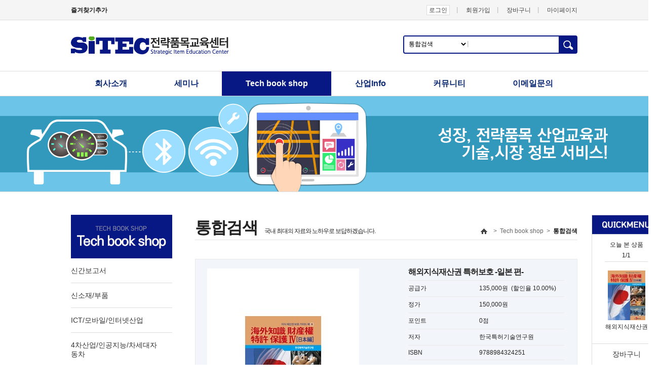

--- FILE ---
content_type: text/html; charset=utf-8
request_url: http://www.sitec21.com/shop/item.php?it_id=1471427001&ckattempt=1
body_size: 12032
content:
<!doctype html>
<html lang="ko">
<head>
<meta charset="utf-8">
<meta http-equiv="imagetoolbar" content="no">
<meta http-equiv="X-UA-Compatible" content="IE=10,chrome=1">
<meta name="naver-site-verification" content="c2aa3e2e817b46215935e1d5e42632afd3a6ef67"/>
<meta name="description" content="산업교육, 기술정보, 비즈북샵, 태양광, LED, 디스플레이">
<title>해외지식재산권 특허보호 -일본 편- &gt; 교육 | 전략품목교육센터</title>
<link rel="stylesheet" href="http://www.sitec21.com/css/default_shop.css">
<link rel="stylesheet" href="http://www.sitec21.com/skin/shop/basic/style.css">
<!--[if lte IE 8]>
<script src="http://www.sitec21.com/js/html5.js"></script>
<![endif]-->
<script>
// 자바스크립트에서 사용하는 전역변수 선언
var g5_url       = "http://www.sitec21.com";
var g5_bbs_url   = "http://www.sitec21.com/bbs";
var g5_is_member = "";
var g5_is_admin  = "";
var g5_is_mobile = "";
var g5_bo_table  = "";
var g5_sca       = "";
var g5_editor    = "";
var g5_cookie_domain = "";
</script>
<script src="http://www.sitec21.com/js/jquery-1.8.3.min.js"></script>
<script src="http://www.sitec21.com/js/jquery.shop.menu.js"></script>
<script src="http://www.sitec21.com/js/common.js"></script>
<script src="http://www.sitec21.com/js/wrest.js"></script>

<link rel="stylesheet" type="text/css" href="/css/common.css" />
<link rel="stylesheet" type="text/css" href="/css/bxslider.css" />
<script type="text/javascript" src="/js/jquery.bxslider.min.js"></script>		 
<script type="text/javascript" src="/js/com.js"></script>
<script type="text/javascript" src="/js/holder.js"></script>
<!-- 다음지도 -->
<script type="text/javascript" charset="UTF-8" class="daum_roughmap_loader_script" src="http://dmaps.daum.net/map_js_init/roughmapLoader.js"></script>


</head>
<body>




<script type="text/javascript">
<!--
	function prd_search2(){
		var frm = document.frmsearch2;

		if(frm.q.value==""){
			alert("검색어를 입력해주세요.");
			return false;
		}else{
			frm.submit();
		}
	}
//-->
</script>

<!-- HEADER -->
<div id="header_Wrap">	
	<div class="topmenu">
		<div class="wrap">
			<a href="#;" class="favorite">즐겨찾기추가</a>
			<ul class="clearfix">
							<li>
					<a href="http://www.sitec21.com/bbs/login.php?url=%2Fshop%2Fitem.php%3Fit_id%3D1471427001%26ckattempt%3D1" class="top_login">로그인</a>
				</li>
				<li>
					<a href="http://www.sitec21.com/bbs/register.php">회원가입</a>
				</li>
							<li>
					<a href="/shop/cart.php">장바구니</a>
				</li>
				<li>
					<a href="http://www.sitec21.com/shop/mypage.php">마이페이지</a>
				</li>
			</ul>
		</div>
	</div>
	<div class="wrap">
		<h1><a href="/"><img src="../images/logo.png" alt="전략품목교육센터" /></a></h1>

		<div class="all_search">
			<form name="frmsearch2" action="http://www.sitec21.com/shop/search.php" onsubmit="return search_submit(this);">
			<fieldset>
			<legend></legend>
				<select name="qcaid" class="f_l">
					<option value="">통합검색</option>
									<option value="10" >신간보고서</option>
									<option value="30" >신소재/부품</option>
									<option value="40" >ICT/모바일/인터넷산업 </option>
									<option value="50" >4차산업/인공지능/차세대자동차</option>
									<option value="60" >바이오/헬스케어/의료/식품/화장품                                                                                                                                </option>
									<option value="70" >화학/환경산업</option>
									<option value="80" >신재생에너지산업</option>
									<option value="90" >에너지및효율화산업</option>
									<option value="a0" >반도체/디스플레이/광산업</option>
									<option value="b0" >세미나자료</option>
									<option value="c0" >연감/백서</option>
									<option value="d0" >경영/인사/노무</option>
									<option value="e0" >연구개발실무</option>
									<option value="f0" >교육</option>
									<option value="h0" >최신 분야별 보고서 목록</option>
								</select>
				<!-- <input type="text" placeholder="" name="q" value="" required  class="f_l"/> -->
				<input type="text" placeholder="" name="q" value="" required  class="f_l"/>
				<a onclick="prd_search2();" style="cursor:pointer;"><img src="../images/btn_all_search.jpg" alt="전체검색" /></a>
			</fieldset>
			</form>	
		</div>
	</div>
	<div class="gnb_wrap">
		<div class="wrap">		
			<div class="gnb">
				<ul class="clearfix">
					<li class="gnb1">
						<a href="../sub/sub0101.php" class="">회사소개</a>
						<dl>
							<dd><a href="../sub/sub0101.php" class="">인사말</a></dd>
							<dd><a href="../sub/sub0102.php" class="">사업소개</a></dd>						
							<dd><a href="../sub/sub0103.php" class="">찾아오시는 길</a></dd>						
						</dl>
					</li>
					<li class="gnb2">
						<a href="/shop/list.php?ca_id=g0&ptype=0" class="">세미나</a>
						<dl>
							<dd><a href="/shop/list.php?ca_id=g0&ptype=0" class="">교육일정</a></dd>
							<dd><a href="/shop/list.php?ca_id=g0&ptype=1" class="">지난교육일정</a></dd>						
							<!-- <dd><a href="/bbs/write.php?bo_table=sub02_03" class="">참가신청</a></dd> -->						
						</dl>
					</li>
					<li class="gnb3">
						<a href="/shop/list.php?ca_id=10" class="on">Tech book shop</a>
						<dl>
													<dd><a href="/shop/list.php?ca_id=10" class="">신간보고서</a></dd>
													<dd><a href="/shop/list.php?ca_id=30" class="">신소재/부품</a></dd>
													<dd><a href="/shop/list.php?ca_id=40" class="">ICT/모바일/인터넷산업 </a></dd>
													<dd><a href="/shop/list.php?ca_id=50" class="">4차산업/인공지능/차세대자동차</a></dd>
													<dd><a href="/shop/list.php?ca_id=60" class="">바이오/헬스케어/의료/식품/화장품                                                                                                                                </a></dd>
													<dd><a href="/shop/list.php?ca_id=70" class="">화학/환경산업</a></dd>
													<dd><a href="/shop/list.php?ca_id=80" class="">신재생에너지산업</a></dd>
													<dd><a href="/shop/list.php?ca_id=90" class="">에너지및효율화산업</a></dd>
													<dd><a href="/shop/list.php?ca_id=a0" class="">반도체/디스플레이/광산업</a></dd>
													<dd><a href="/shop/list.php?ca_id=b0" class="">세미나자료</a></dd>
													<dd><a href="/shop/list.php?ca_id=c0" class="">연감/백서</a></dd>
													<dd><a href="/shop/list.php?ca_id=d0" class="">경영/인사/노무</a></dd>
													<dd><a href="/shop/list.php?ca_id=e0" class="">연구개발실무</a></dd>
													<dd><a href="/shop/list.php?ca_id=f0" class="">교육</a></dd>
													<dd><a href="/shop/list.php?ca_id=h0" class="">최신 분야별 보고서 목록</a></dd>
															
						</dl>
					</li>
					<li class="gnb4">
						<a href="/bbs/board.php?bo_table=sub04_01" class="">산업Info</a>
<!-- 
						<dl>
							<dd><a href="../sub/sub0401.php" class="">신소재/부품산업</a></dd>
							<dd><a href="../sub/sub0402.php" class="">모바일/인터넷산업</a></dd>
							<dd><a href="../sub/sub0403.php" class="">차세대자동차/인공지능</a></dd>
							<dd><a href="../sub/sub0404.php" class="">화학/환경산업</a></dd>
							<dd><a href="../sub/sub0405.php" class="">바이오/헬스케어산업</a></dd>
							<dd><a href="../sub/sub0406.php" class="">디시플레이/광산업</a></dd>
							<dd><a href="../sub/sub0407.php" class="">신재생에너지산업</a></dd>
							<dd><a href="../sub/sub0408.php" class="">에너지 및 효율화산업</a></dd>
						</dl> 
-->
					</li>
					<li class="gnb5">
						<a href="/bbs/board.php?bo_table=sub05_01" class="">커뮤니티</a>
						<dl>
							<dd><a href="/bbs/board.php?bo_table=sub05_01" class="">공지사항</a></dd>
							<dd><a href="/bbs/board.php?bo_table=sub05_02" class="">게시판</a></dd>						
						</dl>
					</li>
					<li class="gnb6">
						<a href="/bbs/write.php?bo_table=sub06_01" class="">이메일문의</a>
					</li>
				</ul>
			</div>	
		</div>
	</div>
</div>




<div class="s_visual3"></div>

<div class="wrap">
	<link rel="stylesheet" href="http://sitec.koreasarang.co.kr/skin/shop/basic/style.css">
<!-- // quick -->
	<div class="quick">
		<h3><img src="../images/quick_h3.png" alt="quickmenu" /></h3>
		<ul>			
			<li>
				<span class="count">오늘 본 상품<br />
					<span id="stv_pg"></span>
				</span>

			
			<dl>
				<dd>

			<ul id="stv_ul">
<li class="stv_item c1">
<a href="http://www.sitec21.com/shop/item.php?it_id=1471427001&ca_id=f0"><img src="http://www.sitec21.com/data/item/1471427001/thumb-62630_s_74x98.jpg" width="74" height="98" alt="해외지식재산권 특허보호 -일본 편-"></a><br>해외지식재산권 
</li>
</ul>
				</dd>					
			</dl>

			<script>
			$(function() {
				var itemQty = 1; // 총 아이템 수량
				var itemShow = 3; // 한번에 보여줄 아이템 수량
				if (itemQty > itemShow)
				{
					$('#stv_btn').append('<a href="#;" class="prev" id="up">이전</a><a href="#;" class="next" id="down">다음</a>');
				}
				var Flag = 1; // 페이지
				var EOFlag = parseInt(1/itemShow); // 전체 리스트를 3(한 번에 보여줄 값)으로 나눠 페이지 최댓값을 구하고
				var itemRest = parseInt(1%itemShow); // 나머지 값을 구한 후
				if (itemRest > 0) // 나머지 값이 있다면
				{
					EOFlag++; // 페이지 최댓값을 1 증가시킨다.
				}
				$('.c'+Flag).css('display','block');
				$('#stv_pg').text(Flag+'/'+EOFlag); // 페이지 초기 출력값
				$('#up').click(function() {
					if (Flag == 1)
					{
						alert('목록의 처음입니다.');
					} else {
						Flag--;
						$('.c'+Flag).css('display','block');
						$('.c'+(Flag+1)).css('display','none');
					}
					$('#stv_pg').text(Flag+'/'+EOFlag); // 페이지 값 재설정
				})
				$('#down').click(function() {
					if (Flag == EOFlag)
					{
						alert('더 이상 목록이 없습니다.');
					} else {
						Flag++;
						$('.c'+Flag).css('display','block');
						$('.c'+(Flag-1)).css('display','none');
					}
					$('#stv_pg').text(Flag+'/'+EOFlag); // 페이지 값 재설정
				});
			});
			</script>
			
				<div class="button" id="stv_btn">
				</div>		

			</li>
			<li><a href="/shop/cart.php" class="quick_btn">장바구니</a></li>
			<li><a href="/shop/wishlist.php" class="quick_btn">관심상품</a></li>
			<li><a href="/shop/orderinquiry.php" class="quick_btn">주문/배송조회</a></li>
		</ul>
	</div>
<!-- // quick -->	<!--Left-->
<div class="lnb clearfix">
	<h3><img src="../images/lnb3.jpg" alt="Tech book shop" /></h3>	
	<ul>
			<li><a href="/shop/list.php?ca_id=10" class="">신간보고서</a></li>
			<li><a href="/shop/list.php?ca_id=30" class="">신소재/부품</a></li>
			<li><a href="/shop/list.php?ca_id=40" class="">ICT/모바일/인터넷산업 </a></li>
			<li><a href="/shop/list.php?ca_id=50" class="">4차산업/인공지능/차세대자동차</a></li>
			<li><a href="/shop/list.php?ca_id=60" class="">바이오/헬스케어/의료/식품/화장품                                                                                                                                </a></li>
			<li><a href="/shop/list.php?ca_id=70" class="">화학/환경산업</a></li>
			<li><a href="/shop/list.php?ca_id=80" class="">신재생에너지산업</a></li>
			<li><a href="/shop/list.php?ca_id=90" class="">에너지및효율화산업</a></li>
			<li><a href="/shop/list.php?ca_id=a0" class="">반도체/디스플레이/광산업</a></li>
			<li><a href="/shop/list.php?ca_id=b0" class="">세미나자료</a></li>
			<li><a href="/shop/list.php?ca_id=c0" class="">연감/백서</a></li>
			<li><a href="/shop/list.php?ca_id=d0" class="">경영/인사/노무</a></li>
			<li><a href="/shop/list.php?ca_id=e0" class="">연구개발실무</a></li>
			<li><a href="/shop/list.php?ca_id=f0" class="">교육</a></li>
			<li><a href="/shop/list.php?ca_id=h0" class="">최신 분야별 보고서 목록</a></li>
						
	</ul>
	<div class="m_b50">
	<img src="../images/lnb_banner_new.jpg" alt="고객센터 및 입금계좌번호" />
	</div>
</div>

<!--//Left-->
	<div class="s_page">
		<h3>
			통합검색						<span>국내 최대의 자료와 노하우로 보답하겠습니다. </span>
					</h3>		
		<div class="home"><span>&gt;</span> Tech book shop <span>&gt;</span> <strong>통합검색</strong></div>

<!-- 상품 상세보기 시작 { -->
<div id="sit_hhtml"></div>
<script src="http://www.sitec21.com/js/shop.js"></script>

<div id="sit">

    
<form name="fitem" method="post" action="./cartupdate.php" onsubmit="return fitem_submit(this);">
<input type="hidden" name="it_id[]" value="1471427001">
<input type="hidden" name="sw_direct">
<input type="hidden" name="url">

<div id="sit_ov_wrap">
    <!-- 상품이미지 미리보기 시작 { -->
    <div id="sit_pvi">
        <div id="sit_pvi_big" style="padding-left:20px;padding-top:15px;">
        <a href="http://www.sitec21.com/shop/largeimage.php?it_id=1471427001&amp;no=1" target="_blank" class="popup_item_image"><img src="http://www.sitec21.com/data/item/1471427001/thumb-62630_s_300x400.jpg" width="300" height="400" alt=""></a>        </div>
        <ul id="sit_pvi_thumb" style="padding-left:25px;"><li ><a href="http://www.sitec21.com/shop/largeimage.php?it_id=1471427001&amp;no=1" target="_blank" class="popup_item_image img_thumb"><img src="http://www.sitec21.com/data/item/1471427001/thumb-62630_s_67x85.jpg" width="67" height="85" alt=""><span class="sound_only"> 1번째 이미지 새창</span></a></li></ul>    </div>
    <!-- } 상품이미지 미리보기 끝 -->

    <!-- 상품 요약정보 및 구매 시작 { -->
    <section id="sit_ov">
        <h2 id="sit_title">해외지식재산권 특허보호 -일본 편- <span class="sound_only">요약정보 및 구매</span></h2>
        <!-- <p id="sit_desc"></p>
                <p id="sit_opt_info">
            상품 선택옵션 0 개, 추가옵션 0 개
        </p>
                <div id="sit_star_sns">
                        <a href="https://www.facebook.com/sharer/sharer.php?u=http%3A%2F%2Fwww.sitec21.com%2Fshop%2Fitem.php%3Fit_id%3D1471427001&amp;p=%ED%95%B4%EC%99%B8%EC%A7%80%EC%8B%9D%EC%9E%AC%EC%82%B0%EA%B6%8C+%ED%8A%B9%ED%97%88%EB%B3%B4%ED%98%B8+-%EC%9D%BC%EB%B3%B8+%ED%8E%B8-+%7C+%EC%A0%84%EB%9E%B5%ED%92%88%EB%AA%A9%EA%B5%90%EC%9C%A1%EC%84%BC%ED%84%B0" class="share-facebook" target="_blank"><img src="http://www.sitec21.com/skin/shop/basic/img/sns_fb_s.png" alt="페이스북에 공유"></a> <a href="https://twitter.com/share?url=http%3A%2F%2Fwww.sitec21.com%2Fshop%2Fitem.php%3Fit_id%3D1471427001&amp;text=%ED%95%B4%EC%99%B8%EC%A7%80%EC%8B%9D%EC%9E%AC%EC%82%B0%EA%B6%8C+%ED%8A%B9%ED%97%88%EB%B3%B4%ED%98%B8+-%EC%9D%BC%EB%B3%B8+%ED%8E%B8-+%7C+%EC%A0%84%EB%9E%B5%ED%92%88%EB%AA%A9%EA%B5%90%EC%9C%A1%EC%84%BC%ED%84%B0" class="share-twitter" target="_blank"><img src="http://www.sitec21.com/skin/shop/basic/img/sns_twt_s.png" alt="트위터에 공유"></a> <a href="https://plus.google.com/share?url=http%3A%2F%2Fwww.sitec21.com%2Fshop%2Fitem.php%3Fit_id%3D1471427001" class="share-googleplus" target="_blank"><img src="http://www.sitec21.com/skin/shop/basic/img/sns_goo_s.png" alt="구글플러스에 공유"></a>        </div> -->
        <table class="sit_ov_tbl">
        <colgroup>
            <col class="grid_3">
            <col>
        </colgroup>
        <tbody>
        
        
        
		<tr>
            <th scope="row">공급가</th>
            <td>
                135,000원                <input type="hidden" id="it_price" value="135000">
				&nbsp;(할인율 10.00%)            </td>
        </tr>

                <tr>
            <th scope="row">정가</th>
            <td>150,000원</td>
        </tr>
                
        
		        <tr>
            <th scope="row">포인트</th>
            <td>
                0점            </td>
        </tr>
        
		        <tr>
            <th scope="row">저자</th>
            <td>한국특허기술연구원</td>
        </tr>
        
                <tr>
            <th scope="row">ISBN</th>
            <td>9788984324251</td>
        </tr>
        
                
                <tr>
            <th>배송비</th>
            <td>무료</td>
        </tr>
                        </tbody>
        </table>

        
        
                <!-- 선택된 옵션 시작 { -->
        <section id="sit_sel_option">
            <h3>선택된 옵션</h3>
                        <ul id="sit_opt_added">
                <li class="sit_opt_list">
                    <input type="hidden" name="io_type[1471427001][]" value="0">
                    <input type="hidden" name="io_id[1471427001][]" value="">
                    <input type="hidden" name="io_value[1471427001][]" value="해외지식재산권 특허보호 -일본 편-">
                    <input type="hidden" class="io_price" value="0">
                    <input type="hidden" class="io_stock" value="99999">
                    <span class="sit_opt_subj">해외지식재산권 특허보호 -일본 편-</span>
                    <span class="sit_opt_prc">(+0원)</span>
                    <div>
                        <label for="ct_qty_11" class="sound_only">수량</label>
                        <input type="text" name="ct_qty[1471427001][]" value="1" id="ct_qty_11" class="frm_input" size="5">
                        <button type="button" class="sit_qty_plus btn_frmline">증가</button>
                        <button type="button" class="sit_qty_minus btn_frmline">감소</button>
                    </div>
                </li>
            </ul>
            <script>
            $(function() {
                price_calculate();
            });
            </script>
                    </section>
        <!-- } 선택된 옵션 끝 -->

        <!-- 총 구매액 -->
        <div id="sit_tot_price"></div>
        
        
        <div id="sit_ov_btn">
                        <input type="submit" onclick="document.pressed=this.value;" value="바로구매" id="sit_btn_buy">
            <input type="submit" onclick="document.pressed=this.value;" value="장바구니" id="sit_btn_cart">
                                    <a href="javascript:item_wish(document.fitem, '1471427001');" id="sit_btn_wish">위시리스트</a>
            <!-- <a href="javascript:popup_item_recommend('1471427001');" id="sit_btn_rec">추천하기</a> -->
        </div>

        <script>
        // 상품보관
        function item_wish(f, it_id)
        {
            f.url.value = "http://www.sitec21.com/shop/wishupdate.php?it_id="+it_id;
            f.action = "http://www.sitec21.com/shop/wishupdate.php";
            f.submit();
        }

        // 추천메일
        function popup_item_recommend(it_id)
        {
            if (!g5_is_member)
            {
                if (confirm("회원만 추천하실 수 있습니다."))
                    document.location.href = "http://www.sitec21.com/bbs/login.php?url=http%3A%2F%2Fwww.sitec21.com%2Fshop%2Fitem.php%3Fit_id%3D1471427001";
            }
            else
            {
                url = "./itemrecommend.php?it_id=" + it_id;
                opt = "scrollbars=yes,width=616,height=420,top=10,left=10";
                popup_window(url, "itemrecommend", opt);
            }
        }

        // 재입고SMS 알림
        function popup_stocksms(it_id)
        {
            url = "http://www.sitec21.com/shop/itemstocksms.php?it_id=" + it_id;
            opt = "scrollbars=yes,width=616,height=420,top=10,left=10";
            popup_window(url, "itemstocksms", opt);
        }
        </script>
    </section>
    <!-- } 상품 요약정보 및 구매 끝 -->

        <!-- 다른 상품 보기 시작 { -->
        <div id="sit_siblings">
            <a href="./item.php?it_id=1471427145" id="siblings_prev">이전상품<span class="sound_only"> 해외지식 재산권 . 특허 보호 13 -독일 편-</span></a>
<a href="./item.php?it_id=1471426680" id="siblings_next">다음 상품<span class="sound_only"> 해외지식재산권 특허보호 -베트남 편-</span></a>
        </div>
        <!-- } 다른 상품 보기 끝 -->
</div>

</form>


<script>
$(function(){
    // 상품이미지 첫번째 링크
    $("#sit_pvi_big a:first").addClass("visible");

    // 상품이미지 미리보기 (썸네일에 마우스 오버시)
    $("#sit_pvi .img_thumb").bind("mouseover focus", function(){
        var idx = $("#sit_pvi .img_thumb").index($(this));
        $("#sit_pvi_big a.visible").removeClass("visible");
        $("#sit_pvi_big a:eq("+idx+")").addClass("visible");
    });

    // 상품이미지 크게보기
    $(".popup_item_image").click(function() {
        var url = $(this).attr("href");
        var top = 10;
        var left = 10;
        var opt = 'scrollbars=yes,top='+top+',left='+left;
        popup_window(url, "largeimage", opt);

        return false;
    });
});


// 바로구매, 장바구니 폼 전송
function fitem_submit(f)
{
    if (document.pressed == "장바구니") {
        f.sw_direct.value = 0;
    } else { // 바로구매
        f.sw_direct.value = 1;
    }

    // 판매가격이 0 보다 작다면
    if (document.getElementById("it_price").value < 0) {
        alert("전화로 문의해 주시면 감사하겠습니다.");
        return false;
    }

    if($(".sit_opt_list").size() < 1) {
        alert("상품의 선택옵션을 선택해 주십시오.");
        return false;
    }

    var val, io_type, result = true;
    var sum_qty = 0;
    var min_qty = parseInt(1);
    var max_qty = parseInt(0);
    var $el_type = $("input[name^=io_type]");

    $("input[name^=ct_qty]").each(function(index) {
        val = $(this).val();

        if(val.length < 1) {
            alert("수량을 입력해 주십시오.");
            result = false;
            return false;
        }

        if(val.replace(/[0-9]/g, "").length > 0) {
            alert("수량은 숫자로 입력해 주십시오.");
            result = false;
            return false;
        }

        if(parseInt(val.replace(/[^0-9]/g, "")) < 1) {
            alert("수량은 1이상 입력해 주십시오.");
            result = false;
            return false;
        }

        io_type = $el_type.eq(index).val();
        if(io_type == "0")
            sum_qty += parseInt(val);
    });

    if(!result) {
        return false;
    }

    if(min_qty > 0 && sum_qty < min_qty) {
        alert("선택옵션 개수 총합 "+number_format(String(min_qty))+"개 이상 주문해 주십시오.");
        return false;
    }

    if(max_qty > 0 && sum_qty > max_qty) {
        alert("선택옵션 개수 총합 "+number_format(String(max_qty))+"개 이하로 주문해 주십시오.");
        return false;
    }

    return true;
}
</script>
    
<script src="http://www.sitec21.com/js/viewimageresize.js"></script>

<!-- 상품 정보 시작 { -->
<section id="sit_inf">
    <h2>상품 정보</h2>
        <ul class="sanchor">
        <li><a href="#sit_inf" class="sanchor_on">상품정보</a></li>
        <!-- <li><a href="#sit_use" >사용후기 <span class="item_use_count">0</span></a></li>
        <li><a href="#sit_qa" >상품문의 <span class="item_qa_count">0</span></a></li> -->
		<li><a href="#sit_uinfo" >이용안내</a></li>        <li><a href="#sit_dvr" >배송정보</a></li>        <li><a href="#sit_ex" >교환정보</a></li>		
                <li style="display:none;"><a href="#sit_rel" >관련상품 <span class="item_relation_count">0</span></a></li>
            </ul>

    
        <h3>상품 상세설명</h3>
    <div id="sit_inf_explan">
        <p><strong>◈ 도서안내</strong> 
<br />21세기는 새로운 지식과 첨단기술개발을 통한 국가 간의 기술경쟁이 한층 심화되고 있습니다. 세계 무역은 선진국이 기술 우위를 바탕으로 무형재산인 특허를 수출하고 기술후진국은 선진국으로부터 수입한 기술로 만든 제품을 생산 판매하여 선진국에 로열티를 지불하는 신개념의 기술종속 관계로 형성되어 가고 있습니다. 
<br />또한 WTO, FTA 협정하에 지식재산권 제도가 강화되어 기술 선진국과 후진국간에 무역 분쟁이 한층 고조되고 있습니다. 따라서 세계 최고수준의 기술보유국인 일본의 특허제도에 대한 충분한 이해 및 활용이 필수적으로 생각하여 「海外知識 財産權 ․ 特許 保護- 일본편」을 발간하게 되었습니다. 
<br />일본의 특허(지식 재산권) 법이나 제도를 보다 상세히 이해 할 수 있도록 주요 판례나 분쟁사례를 통한 우리의 지식 재산권이 보호 관리 될 수 있기를 바랍니다. 
<br /><br /><br /><br /><b>◈ 목 차</b> <br /><br /><br /><b>제1장 일본의 지식재산권 제도</b> 
<br /><br />제1절 제도의 개요 <br />  1. 지식재산권이란 <br />  2. 지식재산권의 종류 <br />제2절 산업재산권의 담당기관(특허청) 
<br />  1. 특허청의 역할 <br />  2. 특허청 조직도 <br />  3. 특허청 주소 및 연락처 <br />제3절 관련 법률의 역사 
<br />  1. 특허(실용신안)제도의 역사 <br />  2. 디자인제도의 역사 <br />  3. 상표제도의 역사 
<br />  4. 부정경쟁방지법의 역사 <br /><br /><b>제2장 지식재산권의 취득 절차</b> <br /><br />제1절 공통절차 
<br />  1. 개요 <br />  2. 정보검색 <br />    가. 공개정보의 종류 <br />    나. 정보제공기관 
<br />    다. 정보검색방법 <br />  3. 출원을 위한 사전 절차 <br />    가. 서면출원과 전자출원 
<br />    나. 전자출원을 위한 사전 절차 <br />    다. 공동이용 단말기를 이용한 출원 <br />  4. 수수료 
<br />    가. 수수료 납부 방법 <br />    나. 수수료 일람 <br />    다. 심사청구료의 반환 <br />  5. 직무발명(직무디자인) 
<br />    가. 개요 <br />    나. 직무발명(직무디자인에 대한 권리관계 <br />    다. 보상금의 결정 
<br />제2절 특허의 출원 및 심사 <br />  1. 개요 <br />  2. 특허출원 <br />    가. 특허출원의 종류 
<br />    나. 출원서류 <br />    다. 출원인 적격 <br />    라. 출원절차 <br />    마. 특수출원의 출원절차상 유의사항 
<br />  3. 특허출원에 대한 심사 <br />    가. 방식심사 <br />    나. 실체심사 <br />    다. 거절이유통지 및 그 대응방법 
<br />    라. 특허사정과 거절사정 <br />  4. 개정법의 내용(2007년 4월 1일 시행 예정) 
<br />    가. 분할출원의 시기적 요건 완화 <br />    나. 분할출원의 보정 제한 <br />    다. 발명을 변경하는 보정의 금지 
<br />    라. 일본어 번역문 제출기한의 연장 <br />제3절 실용신안등록의 출원 및 심사 <br />  1. 개요 
<br />  2. 실용신안등록출원 <br />    가. 보호의 대상 <br />    나. 실용신안등록출원의 종류 <br />    다. 출원서류 
<br />    라. 출원절차 <br />    마. 특수출원의 출원절차상 유의사항 <br />  3. 실용신안등록출원에 대한 심사 
<br />    가. 방식심사 <br />    나. 기초적 요건의 심사 <br />    다. 보정명령과 각하처분 <br />    라. 등록  
<br />    마. 절차도 <br />  4. 실용신안등록 후의 제도 및 절차 <br />    가. 실용신안기술평가 
<br />    나. 실용신안등록의 정정 <br />  5. 특허제도와의 비교 <br />제4절 디자인등록의 출원 및 심사 <br />  1. 개요 
<br />    가. 디자인보호법의 보호대상 <br />    나. 타제도와의 비교 <br />  2. 디자인등록출원의 종류 
<br />    가. 통상의 디자인등록출원 <br />    나. 부분디자인 <br />    다. 관련디자인 <br />    라. 조합물 디자인 
<br />    마. 비밀디자인 <br />    바. 동적디자인 <br />  3. 디자인등록출원 <br />    가. 출원서류 
<br />    나. 출원인 적격 <br />    다. 출원절차 <br />    라. 특수출원의 출원절차상 유의사항 
<br />  4. 디자인등록출원에 대한 심사 <br />    가. 절차도 <br />    나. 방식심사 <br />    다. 실체심사 
<br />  5. 디자인의 유사 <br />    가. 물품의 동일 및 유사 <br />    나. 형태의 유사 
<br />  6. 개정법 내용(2007년 4월 1일 시행 예정) <br />    가. 존속기간의 연장 <br />    나. 디자인의 정의의 재검토 
<br />    다. 디자인의 유사 범위의 명확화 <br />    라. 부분디자인 등의 보호의 재검토 <br />    마. 관련디자인 제도의 재검토 
<br />    바. 비밀디자인제도의 재검토 <br />    사. 신규성 상실의 예외의 적용규정의 재검토 <br />    아. 기타 
<br />제5절 상표등록의 출원 및 심사 <br />  1. 개요 <br />  2. 상표등록출원 <br />    가. 상표의 종류 
<br />    나. 상표의 검색 <br />    다. 출원서류 <br />    라. 출원절차 <br />    마. 특수출원의 출원절차상 유의사항 
<br />  3. 상표등록출원에 대한 심사 <br />    가. 개요 <br />    나. 방식심사와 출원일의 인정 <br />    다. 실체검사 
<br />    라. 상표등록요건 <br />    마. 상표, 상품의 유사판단 <br />  4. 상표권의 갱신 <br />  5. 방호표장등록제도 
<br />  6. 개정법의 내용(2007년 4월 1일 시행 예정) <br />    가. 권리보호의 강화 
<br />    나. 모방품대책의 강화(상표법, 특허법, 실용신안법, 디자인보호법 공통) <br />제6절 심판 및 심결취소소송 <br />  1. 개요 
<br />  2. 심판의 종류 <br />    가. 거절사정불복심판 <br />    나. 무효심판 <br />    다. 정정심판 
<br />    라. 보정각하불복심판 <br />    마. 상표등록취소심판 <br />    바. 판정제도 <br />  3. 심결취소소송 
<br />    가. 개요 <br />    나. 관할 <br />    다. 당사자 <br />    라. 제소기간 <br />    마. 심리 
<br />    바. 판결 <br />    사. 직송 <br />  4. 상고 <br />    가. 개요 <br />    나. 상고 기간 
<br />    다. 상고 이유 <br />    라. 판결 <br /><br /><b>제3장 지식재산권의 이용과 보호</b> 
<br /><br />제1절 지식재산권의 효력 <br />  1. 개요 <br />  2. 효력의 내용 <br />    가. 존속기간 
<br />    나. 독점권과 금지권 <br />    다. 효력의 제한 <br />제2절 지식재산권의 이용 <br />  1. 실시(사용)권 
<br />    가. 개요 <br />    나. 실시(사용)권의 종류 <br />    다. 실시(사용) 계약시 유의사항 <br />  2. 기타 
<br />제3절 지식재산권의 보호 <br />  1. 권리침해구제를 위한 특별규정 <br />    가. 개요 
<br />    나. 손해배상에 관한 특별규정 <br />    다. 소송절차법상의 특별규정 <br />    라. 기타 특별규정 
<br />    마. 타법의 경우 <br />  2. 침해소송 <br />    가. 개요 <br />    나. 침해소송의 종류 <br />    다. 관할 
<br />    라. 특허침해소송의 제기전의 조치 <br />    마. 소의 제기 <br />    바. 소송이외의 공정해결수단 
<br />    사. 소송의 진행 <br />  3. 침해 경고장을 받은 경우의 대처방안 <br />제4절 부정경쟁방지법에 의한 보호 
<br />  1. 부정경쟁방지법의 개요 <br />    가. 목적 
<br />    나. 산업재산권법(특허법, 실용신안법, 디자인보호법, 상표법)과의 차이점 <br />  2. 부정경쟁행위 
<br />    가. 특정부정경쟁행위 <br />    나. 기타 부정경쟁 <br />    다. 조약상의 금지행위 
<br />  3. 부정경쟁방지법상의 구제책 <br />    가. 부정경쟁방지법에 의한 구제와 기타 법률에 의한 구제의 관계 
<br />    나. 민사적 구제 <br />    다. 형사적 구제(법 제21조) <br />  4. 한국과 일본의 부정경쟁 관련 규정 및 대상의 비교 
<br /><br /><b>[부록] 지식재산권 관련 주요판례 및 분쟁사례</b> <br /><br />1. 특허ㆍ실용신안과 관련한 주요판례 및 분쟁사례 
<br />  1. 주요판례 <br />  2. 분쟁사례 <br />2. 디자인과 관련 주요판례 및 분쟁사례 <br />  1. 주요판례 
<br />  2. 분쟁사례 <br />3. 상표와 관련 주요판례 및 분쟁사례 <br />  1. 주요판례 <br />  2. 분쟁사례 
<br />4. 부정경쟁방지법과 관련 주요판례 및 분쟁사례 <br />  1. 주요판례 <br />  2. 분쟁사례 
<br /><br /><br /><br /><br />* 체제 : A4크기, 본문 356page <br /> </p>    </div>
    

        <h3>상품 정보 고시</h3>
    <table id="sit_inf_open">
    <colgroup>
        <col class="grid_4">
        <col>
    </colgroup>
    <tbody>
        <tr style="display:none;">
        <th scope="row">제품소재</th>
        <td>상품페이지 참고</td>
    </tr>
        <tr style="display:none;">
        <th scope="row">색상</th>
        <td>상품페이지 참고</td>
    </tr>
        <tr style="display:none;">
        <th scope="row">치수</th>
        <td>상품페이지 참고</td>
    </tr>
        <tr style="display:none;">
        <th scope="row">제조자</th>
        <td>상품페이지 참고</td>
    </tr>
        <tr style="display:none;">
        <th scope="row">세탁방법 및 취급시 주의사항</th>
        <td>상품페이지 참고</td>
    </tr>
        <tr style="display:none;">
        <th scope="row">제조연월</th>
        <td>상품페이지 참고</td>
    </tr>
        <tr style="display:none;">
        <th scope="row">품질보증기준</th>
        <td>상품페이지 참고</td>
    </tr>
        <tr style="display:none;">
        <th scope="row">A/S 책임자와 전화번호</th>
        <td>상품페이지 참고</td>
    </tr>
        </tbody>
    </table>
    <!-- 상품정보고시 end -->
    
</section>
<!-- } 상품 정보 끝 -->

<!-- 이용안내 시작 { -->
<section id="sit_uinfo">
    <h2>이용안내</h2>
        <ul class="sanchor">
        <li><a href="#sit_inf" >상품정보</a></li>
        <!-- <li><a href="#sit_use" >사용후기 <span class="item_use_count">0</span></a></li>
        <li><a href="#sit_qa" >상품문의 <span class="item_qa_count">0</span></a></li> -->
		<li><a href="#sit_uinfo" class="sanchor_on">이용안내</a></li>        <li><a href="#sit_dvr" >배송정보</a></li>        <li><a href="#sit_ex" >교환정보</a></li>		
                <li style="display:none;"><a href="#sit_rel" >관련상품 <span class="item_relation_count">0</span></a></li>
            </ul>

    <p> </p>
<p class="바탕글" style="line-height:120%;font-family:'굴림';font-size:9pt;margin-bottom:8pt;"><span lang="en-us" style="font-family:'굴림';font-size:9pt;" xml:lang="en-us">1.주문하신 도서가 품절 및 절판등의 사유로 발송할 수 없을시 에는 타도서로 교환이나 환불하여 드립니다.</span></p>
<p class="바탕글" style="line-height:120%;font-family:'굴림';font-size:9pt;margin-bottom:8pt;"><span lang="en-us" style="font-family:'굴림';font-size:9pt;" xml:lang="en-us">​</span><span lang="en-us" style="font-family:'굴림';font-size:9pt;" xml:lang="en-us">​</span><span lang="en-us" style="font-family:'굴림';font-size:9pt;" xml:lang="en-us">2.고객께서 이 금액에 대해 환불을 원하시면 다음 날 즉시 환불하여 드립니다.</span></p>
<p class="바탕글" style="line-height:120%;font-family:'굴림';font-size:9pt;margin-bottom:8pt;"><span lang="en-us" style="font-family:'굴림';font-size:9pt;" xml:lang="en-us">​</span><span lang="en-us" style="font-family:'굴림';font-size:9pt;" xml:lang="en-us">3.도서의 파손이나 불량으로 인한 교환을 요청하실 경우에는 본 센타에서 택배비를 부담하여 재 발송하여 드립니다.</span></p>
<p class="바탕글" style="line-height:120%;font-family:'굴림';font-size:9pt;margin-bottom:8pt;"><span lang="en-us" style="font-family:'굴림';font-size:9pt;" xml:lang="en-us">​</span><span lang="en-us" style="font-family:'굴림';font-size:9pt;" xml:lang="en-us">4.고객의 부주의로 인한 도서의 파손은 환불처리가 불가하오니 양해바랍니다.</span> </p>
<p class="바탕글" style="line-height:120%;font-family:'굴림';font-size:9pt;margin-bottom:8pt;"> </p>
<p class="바탕글" style="line-height:120%;font-family:'굴림';font-size:9pt;margin-bottom:8pt;"><span style="color:rgb(6,17,167);"><strong>추가정보</strong></span></p>
<p class="바탕글" style="line-height:120%;font-family:'굴림';font-size:9pt;margin-bottom:8pt;"><span style="font-family:'굴림';font-size:9pt;">도서상품은 비과세상품(면세대상)으로 부가세가 발생되지 않습니다.</span></p>
<p class="바탕글" style="line-height:120%;font-family:'굴림';font-size:9pt;margin-bottom:8pt;"><span style="font-family:'굴림';font-size:9pt;">​</span><span style="font-family:'굴림';font-size:9pt;">현금결제시 전자세금계산서가 아닌 전자계산서가 발행됩니다.</span></p>
<p class="바탕글" style="line-height:120%;font-family:'굴림';font-size:9pt;margin-bottom:8pt;"><span style="font-family:'굴림';font-size:9pt;">​</span><span style="font-family:'굴림';font-size:9pt;">카드결제하신 경우엔 카드전표로 계산서를 대신 합니다.</span></p>
<p class="바탕글" style="line-height:120%;font-family:'굴림';font-size:9pt;margin-bottom:8pt;"><span style="font-family:'굴림';font-size:9pt;">​</span></p>
<p class="바탕글" style="line-height:120%;font-family:'굴림';font-size:9pt;margin-bottom:8pt;"><span style="color:rgb(6,17,167);font-family:'굴림';font-size:9pt;"><strong>거래명세서</strong></span></p>
<p class="바탕글" style="line-height:120%;font-family:'굴림';font-size:9pt;margin-bottom:8pt;"><span style="font-family:'굴림';font-size:9pt;">거래명세서가 필요하신 분은 주문시 '전하실말씀'란에 메모를 남겨주세요.거래명세서는 등록하신 메일 또는 도서와 같이 발송됩니다.</span></p>
<p class="바탕글" style="line-height:120%;font-family:'굴림';font-size:9pt;margin-bottom:8pt;"><span style="font-family:'굴림';font-size:9pt;">​</span></p>
<p class="바탕글" style="line-height:120%;font-family:'굴림';font-size:9pt;margin-bottom:8pt;"><span style="color:rgb(6,17,167);font-family:'굴림';font-size:9pt;"><strong>계산서</strong></span></p>
<p class="바탕글" style="line-height:120%;font-family:'굴림';font-size:9pt;margin-bottom:8pt;"><span style="font-family:'굴림';font-size:9pt;">현금결제(무통장입금)에 한해서 발행됩니다.</span></p>
<p class="바탕글" style="line-height:120%;font-family:'굴림';font-size:9pt;margin-bottom:8pt;"><span style="font-family:'굴림';font-size:9pt;">계산서 발급을 원하시는 경우, 사업자등록증을 메일 또는 팩스로 보내 주시면 전자계산서로 메일전송해 드립니다.</span></p>
<p class="바탕글" style="line-height:120%;font-family:'굴림';font-size:9pt;margin-bottom:8pt;"><span style="font-family:'굴림';font-size:9pt;">​</span></p>
<p class="바탕글" style="line-height:120%;font-family:'굴림';font-size:9pt;margin-bottom:8pt;"><span style="color:rgb(6,17,167);font-family:'굴림';font-size:9pt;"><strong>카드결제</strong></span></p>
<p class="바탕글" style="line-height:120%;font-family:'굴림';font-size:9pt;margin-bottom:8pt;"><span style="font-family:'굴림';font-size:9pt;">카드결재시 카드전표를 출력하시면 됩니다.</span></p>
<p class="바탕글" style="line-height:120%;font-family:'굴림';font-size:9pt;margin-bottom:8pt;"><span style="font-family:'굴림';font-size:9pt;">카드결재가 원활하지 못할시 유선(02-2635-6283)으로 카드결재승인 도와 드리고 카드전표(영수증)는 메일 전송해 드립니다. </span></p></section>
<!-- } 이용안내 끝 -->

<!-- 배송정보 시작 { -->
<section id="sit_dvr">
    <h2>배송정보</h2>
        <ul class="sanchor">
        <li><a href="#sit_inf" >상품정보</a></li>
        <!-- <li><a href="#sit_use" >사용후기 <span class="item_use_count">0</span></a></li>
        <li><a href="#sit_qa" >상품문의 <span class="item_qa_count">0</span></a></li> -->
		<li><a href="#sit_uinfo" >이용안내</a></li>        <li><a href="#sit_dvr" class="sanchor_on">배송정보</a></li>        <li><a href="#sit_ex" >교환정보</a></li>		
                <li style="display:none;"><a href="#sit_rel" >관련상품 <span class="item_relation_count">0</span></a></li>
            </ul>

    <p><strong>배송료 </strong>   : 무료<br /><strong>배송방법</strong> : 택배 (등기발송)<br /><strong>배송일정</strong> : 결제일(무통장입금 및 카드결제) 기준으로 합니다. </p>
<p>               주문신청후 1~2일 소요, 주말 또는 공휴일이 있을 경우 1~2일이 더 소요될 수 있습니다.  </p></section>
<!-- } 배송정보 끝 -->


<!-- 교환/반품 시작 { -->
<section id="sit_ex">
    <h2>교환/반품</h2>
        <ul class="sanchor">
        <li><a href="#sit_inf" >상품정보</a></li>
        <!-- <li><a href="#sit_use" >사용후기 <span class="item_use_count">0</span></a></li>
        <li><a href="#sit_qa" >상품문의 <span class="item_qa_count">0</span></a></li> -->
		<li><a href="#sit_uinfo" >이용안내</a></li>        <li><a href="#sit_dvr" >배송정보</a></li>        <li><a href="#sit_ex" class="sanchor_on">교환정보</a></li>		
                <li style="display:none;"><a href="#sit_rel" >관련상품 <span class="item_relation_count">0</span></a></li>
            </ul>

    <p style="line-height:120%;margin-bottom:4pt;"><span>* 상담전화 </span><span lang="en-us" style="letter-spacing:0pt;font-family:'굴림';" xml:lang="en-us">: 02-2635-6283(</span><span>대표전화)</span></p><span>
</span><p style="line-height:120%;margin-bottom:4pt;">* ​<span>고객의 귀책사유가 없는 한</span><span lang="en-us" style="letter-spacing:0pt;font-family:'굴림';" xml:lang="en-us">, </span><span>수령 후 </span><span lang="en-us" style="letter-spacing:0pt;font-family:'굴림';" xml:lang="en-us">7</span><span>일이내 반품</span><span lang="en-us" style="letter-spacing:0pt;font-family:'굴림';" xml:lang="en-us">,</span><span>교환</span><span lang="en-us" style="letter-spacing:0pt;font-family:'굴림';" xml:lang="en-us">,</span><span>환불이 가능합니다</span><span lang="en-us" style="letter-spacing:0pt;font-family:'굴림';" xml:lang="en-us">. </span></p><span lang="en-us" style="letter-spacing:0pt;font-family:'굴림';" xml:lang="en-us">
</span><p style="line-height:120%;margin-bottom:4pt;">* <span>공급받으신 도서의 내용이 표시</span><span lang="en-us" style="letter-spacing:0pt;font-family:'굴림';" xml:lang="en-us">.</span><span>광고 내용과 다르거나 다르게</span><span lang="en-us" style="letter-spacing:0pt;font-family:'굴림';" xml:lang="en-us"> </span><span>이행된경우에는 공급받은날로부터 </span><span lang="en-us" style="letter-spacing:0pt;font-family:'굴림';" xml:lang="en-us">20</span><span>일 이내 교환</span><span lang="en-us" style="letter-spacing:0pt;font-family:'굴림';" xml:lang="en-us">, </span><span>환불이 가능합니다</span></p><span>
</span><p style="line-height:120%;margin-bottom:4pt;">* ​<span>반품</span><span lang="en-us" style="letter-spacing:0pt;font-family:'굴림';" xml:lang="en-us">, </span><span>환불시 단순 고객변심에 의한 반품</span><span lang="en-us" style="letter-spacing:0pt;font-family:'굴림';" xml:lang="en-us">, </span><span>교환에 소요되는 배송비는</span><span lang="en-us" style="letter-spacing:0pt;font-family:'굴림';" xml:lang="en-us"> </span><span>고객님께서 부담하셔야 됩니다</span><span lang="en-us" style="letter-spacing:0pt;font-family:'굴림';" xml:lang="en-us">. </span><span>물론 물품이상시 발생되는 모든 제반</span><span lang="en-us" style="letter-spacing:0pt;font-family:'굴림';" xml:lang="en-us">  </span><span>비용은 본 사에서 전액 부담합니다</span><span lang="en-us" style="letter-spacing:0pt;font-family:'굴림';" xml:lang="en-us">.</span></p></section>
<!-- } 교환/반품 끝 -->


<!-- 관련상품 시작 { -->
<section id="sit_rel" style="display:none;">
    <h2>관련상품</h2>
        <ul class="sanchor">
        <li><a href="#sit_inf" >상품정보</a></li>
        <!-- <li><a href="#sit_use" >사용후기 <span class="item_use_count">0</span></a></li>
        <li><a href="#sit_qa" >상품문의 <span class="item_qa_count">0</span></a></li> -->
		<li><a href="#sit_uinfo" >이용안내</a></li>        <li><a href="#sit_dvr" >배송정보</a></li>        <li><a href="#sit_ex" >교환정보</a></li>		
                <li style="display:none;"><a href="#sit_rel" class="sanchor_on">관련상품 <span class="item_relation_count">0</span></a></li>
            </ul>

    <div class="sct_wrap">
        
<!-- 상품진열 10 시작 { -->
<p class="sct_noitem">등록된 상품이 없습니다.</p>
<!-- } 상품진열 10 끝 -->    </div>
</section>
<!-- } 관련상품 끝 -->

<script>
$(window).on("load", function() {
    $("#sit_inf_explan").viewimageresize2();
});
</script>
</div>



	</div>
</div>
<div class="f_link">
	<div class="wrap">
		<ul class="clearfix">
			<li><a href="../sub/sub0101.php">회사소개</a></li>
			<li><a href="../sub/sub0701.php">이용약관</a></li>
			<li><a href="../sub/sub0702.php"><strong>개인정보취급방침</strong></a></li>
			<li><a href="../sub/sub0103.php">오시는길</a></li>
		</ul>
		<select name="" id="">
			<option value="">관련사이트 바로가기</option>
			<option value="">내용1</option>
			<option value="">내용2</option>
		</select>
	</div>
</div>	
<div id="footer_wrap">
	<div class="wrap">			
		<address>
			전략품목교육센터<span>|</span>대표:최정윤<span>|</span>주소:서울시 영등포구 영신로 40길 15, 거양빌딩 307 <br />
			전화번호:02-2635-6283<span>|</span>팩스:02-2635-6285<span>|</span>이메일:[교육]webmaster@sitec21.com<span></span>[자료]sitech21@naver.com <br />
			사업자등록번호:107-15-82739<span>|</span>통신판매업신고번호:영등포-0387<span>|</span>개인정보보호책임자:최정윤 <br />
			Copyright 2016 SITEC 전략품목교육센터. All rights Reserved. <br />
		</address>
		<div class="escrow">
			<a href="#;"><img src="../images/ftc.jpg" alt="공정거래위원 이미지" /></a>
		</div>
		<div class="escrow1">
			<a href="#;"><img src="../images/escrow.png" alt="에스크로 이미지" /></a>
		</div>
	</div>
</div>

<script src="http://www.sitec21.com/js/sns.js"></script>
<!-- } 하단 끝 -->



<!-- ie6,7에서 사이드뷰가 게시판 목록에서 아래 사이드뷰에 가려지는 현상 수정 -->
<!--[if lte IE 7]>
<script>
$(function() {
    var $sv_use = $(".sv_use");
    var count = $sv_use.length;

    $sv_use.each(function() {
        $(this).css("z-index", count);
        $(this).css("position", "relative");
        count = count - 1;
    });
});
</script>
<![endif]-->

</body>
</html>


--- FILE ---
content_type: text/css
request_url: http://www.sitec21.com/skin/shop/basic/style.css
body_size: 5184
content:
@charset "utf-8";
/* SIR 지운아빠 */

/* aside:gnb */
#gnb {margin:0 0 5px;padding:0 0 10px;border:1px solid #d5d5d5;background:#f2f5f9}
#gnb h2 {position:absolute;font-size:0;line-height:0;overflow:hidden}
.gnb_1dli {position:relative; word-wrap: break-word;}
.gnb_1dli_on {color:#fff;text-decoration:none}
.gnb_1da {display:block;padding:7px 10px;border-bottom:1px solid #f4f4f4;background-color:#fff;font-weight:bold;text-decoration:none}
.gnb_1dam {background:url('img/gnb_bg00.gif') #fff center right no-repeat}
.gnb_1dli_on .gnb_1da {background-color:#626870;color:#fff;text-decoration:none}
.gnb_1dli_on .gnb_1dam {background:url('img/gnb_bg01.gif') #626870 center right no-repeat;color:#fff;text-decoration:none}
.gnb_2dul {display:none;z-index:1000;position:absolute;border:1px solid #787f89}
.gnb_1dli_over .gnb_2dul, .gnb_1dli_over2 .gnb_2dul {display:block;top:0;left:127px;width:130px;background:#fff}
.gnb_2da {display:none}
.gnb_1dli_over .gnb_2da {display:block;padding:10px;border-bottom:1px solid #e9e9e9}
.gnb_2da:focus, .gnb_2da:hover {background:#f2f5f9;text-decoration:none}

/* 오늘 본 상품 */
#stv {z-index:1001;position:relative;float:right;width:88px}
#stv_list {position:absolute;width:88px;border:1px solid #e9e9e9;background:#fff}
#stv_list h2 {padding:10px 0 8px;background:#f2f5f9;text-align:center;letter-spacing:-0.1em}
#stv_pg {display:block;margin:5px 0 0}
#stv_list p {padding:20px 0;text-align:center}
#stv_btn {text-align:center;zoom:1}
#stv_btn:after {display:block;visibility:hidden;clear:both;content:""}
#stv_btn button {float:left;margin:0;padding:5px 0 4px;width:44px;border:0;background:#555;color:#fff;text-align:center}
#stv_ul {margin:5px 0 10px;padding:0;list-style:none}
.stv_item {display:none;padding:0 9px;text-align:center;word-break:break-all}
.stv_item img {margin:5px 0}

#stv_nb {margin:0;padding:0;border-top:1px solid #e9e9e9;background:#f2f5f9;list-style:none}
#stv_nb li {text-align:center}
#stv_nb a {display:block}

/* aside:이벤트 링크 */
#sev {margin:0 0 5px;padding:0 0 10px;border:1px solid #ecc9d6;background:#fff8fb}
#sev h2 {position:absolute;font-size:0;line-height:0;overflow:hidden}
#sev ul {margin:0;padding:0;border:0;background:#fff;list-style:none}
#sev .sev_img {display:block;border-bottom:1px solid #faedf2}
#sev .sev_text {display:block;padding:7px 10px 6px;border-bottom:1px solid #faedf2;text-decoration:none}
#sev .sev_text:focus, #sev .sev_text:hover {background:#fffafc}
#sev strong {}
#sev_empty {padding:15px 0;text-align:center}

/* aside:커뮤니티 링크 */
#scomm {margin:0 0 5px;padding:0 0 10px;border:1px solid #d5d5d5;background:#f2f5f9}
#scomm h2 {position:absolute;font-size:0;line-height:0;overflow:hidden}
#scomm ul {margin:0;padding:0;border:0;background:#fff;list-style:none}
#scomm a {display:block;padding:7px 10px 6px;border-bottom:1px solid #f4f4f4;text-decoration:none}
#scomm a:focus, #scomm a:hover {background:#f9f9f9}
#scomm_empty {padding:15px 0;text-align:center}

/* aside:배너 */
.sbn {margin:0 0 5px}
.sbn h2 {position:absolute;font-size:0;line-height:0;overflow:hidden}
.sbn ul {margin:0;padding:0;border:0;list-style:none}
.sbn li {margin:0 0 1px}
.sbn .sbn_border {border:1px solid #d5d5d5} /* 인덱스 배너도 함께 사용 */

#sbn_idx {position:relative;margin:0 0 30px}
#sbn_idx .sbn_btn {z-index:100;position:absolute;top:50%}
#sbn_idx .sbn_btn button {position:relative;top:-35px;margin:0;padding:0;width:70px;height:70px;border:0;background:transparent;overflow:hidden}
#sbn_idx .sbn_btn span {display:block;width:100%;height:100%;background:url('img/sbn_btn.png')}
#sbn_idx #sbn_btn_p {left:25px}
#sbn_idx .sbn_btn #sbn_btn_prev span {background-position:0 0}
#sbn_idx #sbn_btn_n {right:25px}
#sbn_idx .sbn_btn #sbn_btn_next span {background-position:-70px 0}
#sbn_idx ul {position:relative;overflow:hidden}
#sbn_idx ul li {position:absolute;display:none;top:0;left:0}
#sbn_idx ul li.sbn_first{display:block}

/* aside:장바구니 */
#sbsk {margin:0 0 5px;padding:0 0 10px;border:1px solid #d5d5d5;background:#f2f5f9}
#sbsk h2 {position:absolute;font-size:0;line-height:0;overflow:hidden}
#sbsk ul {margin:0;padding:0;border:0;background:#fff;list-style:none}
#sbsk a {display:block;padding:7px 10px 6px;border-bottom:1px solid #f4f4f4;text-decoration:none}
#sbsk a:focus, #sbsk a:hover {background:#f9f9f9}
#sbsk_empty {padding:15px 0;text-align:center}

/* aside:위시리스트 */
#swish {margin:0 0 5px;padding:0 0 10px;border:1px solid #d5d5d5;background:#f2f5f9}
#swish h2 {position:absolute;font-size:0;line-height:0;overflow:hidden}
#swish ul {margin:0;padding:0;border:0;background:#fff;list-style:none}
#swish a {display:block;padding:7px 10px 6px;border-bottom:1px solid #f4f4f4;text-decoration:none}
#swish a:focus, #swish a:hover {background:#f9f9f9}
#swish_empty {padding:15px 0;text-align:center}

/* ##### main(nn).skin.php, list.(nn).skin.php 공통 적용 시작 ##### */
/* 공통 */
.sct_wrap {position:relative;margin:0 0 30px;zoom:1}
.sct_wrap .sctrl {position:absolute;top:0;right:0} /* 애니메이션 효과 사용 시 재생 정지 버튼 등 */
.sct_wrap:after {display:block;visibility:hidden;clear:both;content:""}
.sct_wrap header {margin:0 0 20px;zoom:1}
.sct_wrap header:after {display:block;visibility:hidden;clear:both;content:""}
.sct_wrap h2 {float:left;margin:0 20px 0 0;padding:0;line-height:1em}
.sct_wrap h2 a {text-decoration:none}
.sct_wrap_hdesc {float:left;margin:0;padding:0;color:#777;line-height:1em}

#sct {clear:both}

.sct {clear:both;margin:0;padding:0;list-style:none;zoom:1}
.sct:after {display:block;visibility:hidden;clear:both;content:""}
.sct_li {position:relative}
.sct_noitem {padding:100px 0;text-align:center}
.sct img {position:relative} /* 리스트뷰 갤러리뷰 변경 시 ie6,7 에서 이미지 사라지는 문제 해결하기 위해 */
.sct_icon img {margin:0 1px 0 0}
.sct_sns a {display:inline-block;margin:0 4px 0 0}

/* 재생/정지/이전/다음 버튼 */
.sctrl {margin:0;padding:0;list-style:none;zoom:1}
.sctrl:after {display:block;visibility:hidden;clear:both;content:""}
.sctrl li {position:relative;float:left;margin:0 0 0 -1px}
.sctrl button {position:relative;margin:0;padding:0;width:21px;height:21px;border:0;cursor:pointer;overflow:hidden}
.sctrl button span {position:absolute;top:0;left:0;width:19px;height:19px;border:1px solid #ccc;background:url('img/is_button.gif')}
.sctrl button.sctrl_play span {background-position:-60px 0}
.sctrl button.sctrl_play span.sctrl_on {background-position:-60px -30px}
.sctrl button.sctrl_stop span {background-position:-90px 0}
.sctrl button.sctrl_stop span.sctrl_on {background-position:-90px -30px}
.sctrl button.sctrl_prev span {background-position:-120px 0}
.sctrl button.sctrl_prev span.sctrl_on {background-position:-120px -30px}
.sctrl button.sctrl_next span {background-position:-150px 0}
.sctrl button.sctrl_next span.sctrl_on {background-position:-150px -30px}

/* 상품 목록 스킨 10 */
.sct_10 .sct_li {position:relative;float:left;margin:0 25px 15px 0}
.sct_10 .sct_last {margin:0 0 15px !important}
.sct_10 .sct_clear {clear:both}
.sct_10 .sct_a {display:inline-block;position:relative;text-decoration:none}
.sct_10 .sct_a:focus, .sct_10 .sct_a:hover {text-decoration:none}
.sct_10 .sct_img {margin:0 0 10px}
.sct_10 .sct_txt {margin:0 0 5px}
.sct_10 .sct_icon {margin:0 0 10px}
.sct_10 .sct_id {display:block;margin:0 0 5px}
.sct_10 .sct_basic {margin:0 0 10px}
.sct_10 .sct_cost {display:block;margin:0 0 10px;font-weight:bold}
.sct_10 .sct_cost strike {display:block;margin:0 0 5px;color:#999;font-weight:normal}
.sct_10 .sct_sns {}

/* 상품 목록 스킨 20 */
.sct_20 .sct_li {position:relative;float:left;margin:0 25px 15px 0}
.sct_20 .sct_last {margin:0 0 15px !important}
.sct_20 .sct_clear {clear:both}
.sct_20 .sct_a {display:block;position:relative;text-decoration:none}
.sct_20 .sct_a:focus, .sct_20 .sct_a:hover {text-decoration:none}
.sct_20 .sct_img {}
.sct_20 .sct_icon {position:absolute;top:10px;left:-5px;margin:0 !important}
.sct_20 .sct_icon img {display:block;margin:0 0 3px}
.sct_20 .sct_id {display:block;padding:5px 10px 0;background:#f2f5f9}
.sct_20 .sct_txt {padding:10px;background:#f2f5f9}
.sct_20 .sct_basic {padding:0 10px 5px;background:#f2f5f9;line-height:1.5em}
.sct_20 .sct_cost {display:block;padding:0 10px 10px;background:#f2f5f9;font-weight:bold}
.sct_20 .sct_cost strike {display:block;margin:0 0 5px;color:#999;font-weight:normal}
.sct_20 .sct_sns {position:absolute;bottom:10px;right:10px}

/* 상품 목록 스킨 30 */
.sct_30 .sct_li {position:relative;float:left;margin:0 16px 15px 0;border:1px solid #e9e9e9;background:#f5f6fa}
.sct_30 .sct_last {margin:0 0 15px !important}
.sct_30 .sct_clear {clear:both}
.sct_30 .sct_arw_toleft {display:block;z-index:2;position:absolute;top:20px;left:221px;width:10px;height:19px;background:url('img/icon_arw_toleft.gif') no-repeat}
.sct_30 .sct_a {text-decoration:none}
.sct_30 .sct_img img {position:absolute;top:0;left:0}
.sct_30 .sct_icon {position:absolute;bottom:25px;left:-5px;margin:0 !important}
.sct_30 .sct_icon img {display:block;margin:0 0 3px}
.sct_30 .sct_txt {display:inline-block;margin:0 0 20px}
.sct_30 .sct_basic {margin:0 0 15px;padding:0;line-height:1.5em}
.sct_30 .sct_cost {display:block;margin:0 0 10px;font-weight:bold}
.sct_30 .sct_cost strike {display:block;margin:0 0 5px;color:#999;font-weight:normal}
.sct_30 .sct_sns {position:absolute;bottom:20px;right:10px}

/* 상품 목록 스킨 40 */
.sct_40 .sct_li {position:relative;margin:0 0 16px 0;border:1px solid #e9e9e9;background:#f5f6fa}
.sct_40 .sct_a {text-decoration:none}
.sct_40 .sct_a:focus, .sct_40 .sct_a:hover {text-decoration:none}
.sct_40 .sct_img {position:absolute;top:0;left:0}
.sct_40 .sct_icon {position:absolute;bottom:25px;left:-5px;margin:0 !important}
.sct_40 .sct_icon img {display:block;margin:0 0 4px}
.sct_40 .sct_txt {display:inline-block;margin:0 0 20px}
.sct_40 .sct_basic {margin:0 0 15px;padding:0;line-height:1.5em}
.sct_40 .sct_cost {display:block;margin:0 0 10px;font-weight:bold}
.sct_40 .sct_cost strike {display:block;margin:0 0 5px;color:#999;font-weight:normal}
.sct_40 .sct_rel {position:absolute;bottom:20px;right:20px}
.sct_40 .sct_rel_ul {margin:0;padding:0;list-style:none}
.sct_40 .sct_rel_li {float:left;margin:0 0 0 10px}
.sct_40 .sct_sns {padding:10px 0 0}

/* 개인결제 목록 */
.sct_pv .sct_li {position:relative;float:left;margin:0 25px 15px 0}
.sct_pv .sct_last {margin:0 0 15px !important}
.sct_pv .sct_clear {clear:both}
.sct_pv .sct_a {display:inline-block;position:relative;text-decoration:none}
.sct_pv .sct_a:focus, .sct_pv .sct_a:hover {text-decoration:none}
.sct_pv .sct_img {margin:0 0 10px}
.sct_pv .sct_txt {margin:0 0 5px}
.sct_pv .sct_icon {margin:0 0 10px}
.sct_pv .sct_id {display:block;margin:0 0 5px}
.sct_pv .sct_basic {margin:0 0 10px}
.sct_pv .sct_cost {display:block;margin:0 0 10px;font-weight:bold}
.sct_pv .sct_cost strike {display:block;margin:0 0 5px;color:#999;font-weight:normal}
.sct_pv .sct_sns {}

/* 메인 상품 목록 스킨 20 */
.smt_20 {position:relative;overflow-y:hidden}
.smt_20 .sct_ul {position:absolute;top:0;left:0;margin:0;padding:0;list-style:none}
.smt_20 .sct_ul_first {display:block;top:0}
.smt_20 .sct_li {position:relative;float:left;margin:0 25px 15px 0}
.smt_20 .sct_last {margin:0 0 15px !important}
.smt_20 .sct_a {display:inline-block;position:relative;text-decoration:none}
.smt_20 .sct_a:focus, .smt_20 .sct_a:hover {text-decoration:none}
.smt_20 .sct_img {margin:0 0 10px}
.smt_20 .sct_txt {margin:0 0 5px}
.smt_20 .sct_icon {margin:0 0 10px}
.smt_20 .sct_id {display:block;margin:0 0 5px}
.smt_20 .sct_basic {margin:0 0 10px}
.smt_20 .sct_cost {display:block;margin:0 0 10px;font-weight:bold}
.smt_20 .sct_cost strike {display:block;margin:0 0 5px;color:#999;font-weight:normal}
.smt_20 .sct_sns {}

/* 메인 상품 목록 스킨 30 */
.smt_30 {position:relative;overflow-x:hidden}
.smt_30 .sct_ul {position:absolute;top:0;left:765px;margin:0;padding:0;width:765px;list-style:none;zoom:1}
.smt_30 .sct_ul:after {display:block;visibility:hidden;clear:both;content:""}
.smt_30 .sct_ul_first {display:block;left:0}
.smt_30 .sct_li {position:relative;float:left;margin-right:25px}
.smt_30 .sct_a {display:inline-block;position:relative;text-decoration:none}
.smt_30 .sct_a:focus, .smt_30 .sct_a:hover {text-decoration:none}
.smt_30 .sct_img {margin:0 0 10px}
.smt_30 .sct_txt {margin:0 0 5px}
.smt_30 .sct_icon {margin:0 0 10px}
.smt_30 .sct_id {display:block;margin:0 0 5px}
.smt_30 .sct_basic {margin:0 0 10px}
.smt_30 .sct_cost {display:block;margin:0 0 10px;font-weight:bold}
.smt_30 .sct_cost strike {display:block;margin:0 0 5px;color:#999;font-weight:normal}
.smt_30 .sct_sns {}

/* 메인 상품 목록 스킨 40 */
.smt_40 {clear:both;position:relative}
.smt_40 .sct_ul {display:none;position:absolute;top:0;left:0;margin:0;padding:0;list-style:none}
.smt_40 .sct_ul_first {display:block}
.smt_40 .sct_li {position:relative;float:left;margin:0 25px 15px 0}
.smt_40 .sct_last {margin:0 0 15px !important}
.smt_40 .sct_a {display:inline-block;position:relative;text-decoration:none}
.smt_40 .sct_a:focus, .smt_40 .sct_a:hover {text-decoration:none}
.smt_40 .sct_img {margin:0 0 10px}
.smt_40 .sct_txt {margin:0 0 5px}
.smt_40 .sct_icon {margin:0 0 10px}
.smt_40 .sct_id {display:block;margin:0 0 5px}
.smt_40 .sct_basic {margin:0 0 10px}
.smt_40 .sct_cost {display:block;margin:0 0 10px;font-weight:bold}
.smt_40 .sct_cost strike {display:block;margin:0 0 5px;color:#999;font-weight:normal}
.smt_40 .sct_sns {}

/* 메인 상품 목록 스킨 50 */
.smt_50 {position:relative}
.smt_50 .sct_ul {display:none;position:absolute;top:0;left:0;height:306px;margin:0;padding:0;list-style:none;overflow-y:hidden}
.smt_50 .sct_ul_first {display:block}
.smt_50 .sct_li {position:relative;float:left;position:relative;top:-306px;margin:0 25px 15px 0}
.smt_50 .sct_last {margin:0 0 15px}
.smt_50 .sct_a {display:inline-block;position:relative;text-decoration:none}
.smt_50 .sct_a:focus, .smt_50 .sct_a:hover {text-decoration:none}
.smt_50 .sct_img {margin:0 0 10px}
.smt_50 .sct_txt {margin:0 0 5px}
.smt_50 .sct_icon {margin:0 0 10px}
.smt_50 .sct_id {display:block;margin:0 0 5px}
.smt_50 .sct_basic {margin:0 0 10px}
.smt_50 .sct_cost {display:block;margin:0 0 10px;font-weight:bold}
.smt_50 .sct_cost strike {display:block;margin:0 0 5px;color:#999;font-weight:normal}
.smt_50 .sct_sns {}

/* 관련상품 목록 스킨 10 */
.scr_10 .sct_li {position:relative;float:left;margin:0 25px 15px 0}
.scr_10 .sct_last {margin:0 0 15px !important}
.scr_10 .sct_clear {clear:both}
.scr_10 .sct_a {display:inline-block;position:relative;text-decoration:none}
.scr_10 .sct_a:focus, .sct_10 .sct_a:hover {text-decoration:none}
.scr_10 .sct_img {margin:0 0 10px}
.scr_10 .sct_txt {margin:0 0 5px}
.scr_10 .sct_icon {margin:0 0 10px}
.scr_10 .sct_id {display:block;margin:0 0 5px}
.scr_10 .sct_basic {margin:0 0 10px}
.scr_10 .sct_cost {display:block;margin:0 0 10px;font-weight:bold}
.scr_10 .sct_cost strike {display:block;margin:0 0 5px;color:#999;font-weight:normal}
.scr_10 .sct_sns {}

/* ##### main(nn).skin.php, list.(nn).skin..php 공통 적용 끝 ##### */

/* 상품 목록 */
#sct {}
.sct_admin {margin:0 0 10px;text-align:right}

/* 상품 목록 현재 위치 */
#sct_location {margin:0 0 10px;border:1px solid #e9e9e9;background:#f2f5f9;letter-spacing:-4px}
#sct_location a {display:inline-block;padding:10px 10px 8px;text-decoration:none;letter-spacing:0 !important}
.sct_here {font-weight:bold}
.sct_bg {padding-right:15px !important;background:url('img/sct_bg_toright.gif') right 11px no-repeat}

/* 상품 목록 카테고리 목록 */
.sct_ct {}
.sct_ct h2 {position:absolute;font-size:0;line-height:0;overflow:hidden}
.sct_ct ul {margin:0 0 10px;padding:10px;border-bottom:1px solid #e9e9e9;list-style:none;zoom:1}
.sct_ct ul:after {display:block;visibility:hidden;clear:both;content:""}
.sct_ct a {text-decoration:none}
.sct_ct_parent {font-weight:bold}
.sct_ct_here {color:#ff3600 !important}

#sct_ct_1 li {float:left;margin:0 10px 10px 0;width:120px}
#sct_ct_2 li {margin:0 0 10px}
#sct_ct_2 a {display:inline-block;width:120px}
#sct_ct_3 li {float:left;margin:0 10px 10px 0;width:120px}

/* 상품 정렬 리스트 스타일 선택 공통 */
#sct_sortlst {zoom:1}
#sct_sortlst:after {display:block;visibility:hidden;clear:both;content:""}

/* 상품 정렬 */
#sct_sort {float:left;margin:0 0 10px;width:80%;zoom:1}
#sct_sort:after {display:block;visibility:hidden;clear:both;content:""}
#sct_sort h2 {position:absolute;font-size:0;line-height:0;overflow:hidden}
#sct_sort ul {margin:0;padding:0 0 0 1px;list-style:none;zoom:1}
#sct_sort ul:after {display:block;visibility:hidden;clear:both;content:""}
#sct_sort li {float:left;position:relative;margin-left:-1px}

/* 상품 리스트 스타일 선택 */
#sct_lst {float:right;margin:0 0 10px;padding:0;list-style:none;zoom:1}
#sct_lst:after {display:block;visibility:hidden;clear:both;content:""}
#sct_lst li {position:relative;float:left;margin:0 0 0 -1px}
#sct_lst button {position:relative;margin:0;padding:0;width:25px;height:25px;border:0;cursor:pointer;overflow:hidden}
#sct_lst button span {position:absolute;top:0;left:0;width:23px;height:23px;border:1px solid #ccc;background:url('img/is_button.gif')}
#sct_lst button.sct_lst_list span {background-position:0 0}
#sct_lst button.sct_lst_list span.sct_lst_on {background-position:0 -30px}
#sct_lst button.sct_lst_gallery span {background-position:-30px 0}
#sct_lst button.sct_lst_gallery span.sct_lst_on {background-position:-30px -30px}

/* 상품 상세보기 */
#sit {margin:10px 0;border:1px solid #e9e9e9}
.sit_admin {text-align:right}
.sit_empty {padding:20px 0;text-align:center}

/* 상품 상세보기 - 개요 */
#sit_ov_wrap {margin:0 0 20px;border-bottom:1px solid #e9e9e9;background:#f2f5f9;zoom:1}
#sit_ov_wrap:after {display:block;visibility:hidden;clear:both;content:""}

/* 상품 상세보기 - 이미지 미리보기 */
#sit_pvi {float:left;padding:3px;width:320px}
#sit_pvi_big {margin:0 0 10px;text-align:center}
#sit_pvi_big a {display:none}
#sit_pvi_big a.visible {display:block}
#sit_pvi_big img {}
#sit_pvi_thumb {margin:0;padding:0;list-style:none;zoom:1}
#sit_pvi_thumb:after {display:block;visibility:hidden;clear:both;content:""}
#sit_pvi_thumb li {float:left;margin:0 5px 5px 0}
#sit_pvi_thumb .li_last {margin:0 !important}
#sit_pvi_thumb img {}

#sit_pvi_nwbig {padding:10px 0;text-align:center}
#sit_pvi_nwbig span {display:none}
#sit_pvi_nwbig span.visible {display:inline}
#sit_pvi_nw ul {margin:0 0 20px;padding:0 10px;list-style:none;zoom:1}
#sit_pvi_nw ul:after {display:block;visibility:hidden;clear:both;content:""}
#sit_pvi_nw li {float:left;margin:0 0 1px 1px}
#sit_pvi_nw li img {width:60px;height:60px}

/* 상품 상세보기 - 간략정보 및 구매기능 */
#sit_ov {position:relative;float:right;padding:15px 25px 15px;width:358px;height:auto !important;height:355px;min-height:355px}
#sit_ov h3 {margin:0 0 10px}

#sit_ov2 {position:relative;float:right;padding:15px 25px 15px;width:358px;height:auto !important;height:255px;min-height:255px}

#sit_title {margin:0 0 5px;font-size:1.3em}
#sit_desc {margin:0 0 5px;padding:0;color:#999}
#sit_opt_info {position:absolute;font-size:0;text-indent:-9999em;line-height:0;overflow:hidden}

#sit_star_sns {position:absolute;top:15px;right:15px;color:#b8afa2;font-size:0.95em;letter-spacing:-0.1em}
#sit_star_sns span {display:inline-block;margin:0 5px 0 0;color:#666;letter-spacing:0}
#sit_star_sns .sit_star {position:relative;top:-2px;margin:0 5px 0 0}
#sit_star_sns a {display:inline-block;vertical-align:middle}

.sit_ov_tbl {margin-bottom:20px;width:100%;border:0;border-collapse:collapse}
.sit_ov_tbl th {border-top:1px solid #e9e9e9;border-bottom:1px solid #e9e9e9;font-weight:normal;text-align:left}
.sit_ov_tbl td {padding:7px 0;border-top:1px solid #e9e9e9;border-bottom:1px solid #e9e9e9}
.sit_ov_ro {padding:2px 2px 3px;border:0;background:transparent;text-align:right;vertical-align:middle}
.sit_ov_opt {padding:2px 2px 3px;border:0;background:transparent;vertical-align:middle}
.sit_ov_input {margin:0 1px 0 0;padding:2px 2px 3px;border:1px solid #b8c9c2;background:transparent;vertical-align:middle}
#sit_ov_tbl button {margin:0 1px 0 0}

.sit_sel_btn {position:relative} /* 선택옵션용 추가 버튼 */
.sit_sel_btn button {position:absolute;top:-51px;right:0 !important;right:15px}

#sit_sel_option h3 {position:absolute;font-size:0;line-height:0;overflow:hidden}

#sit_tot_price {margin:20px 0;font-size:1.3em;font-weight:bold}

#sit_ov_soldout {margin:0 0 20px;color:#ff3061;font-weight:bold;text-align:center}

#sit_ov_btn {text-align:right;letter-spacing:-3px}
#sit_ov_btn a {display:inline-block;width:80px;height:30px;border:0;font-size:0.95em;vertical-align:middle;text-align:center;text-decoration:none;letter-spacing:-0.1em;line-height:2.8em;cursor:pointer}
#sit_ov_btn input {display:inline-block;width:80px;height:30px;border:0;font-size:0.95em;text-align:center;text-decoration:none;letter-spacing:-0.1em;cursor:pointer}
#sit_btn_buy {background:#092771;color:#fff}
#sit_btn_cart, #sit_btn_wish {background:#555;color:#fff}
#sit_btn_rec {background:#888;color:#fff}

/* 상품 재입고 알림 (SMS) */
#sit_sms_new {}
#sit_sms_new #sms_agree {padding:10px 0;text-align:right}

/* 상품 상세보기 - 다른 상품 보기 */
#sit_siblings {clear:both;margin:0 0 20px;padding:0 0 20px;border-bottom:1px solid #e9e9e9;text-align:center}
#sit_siblings:after {display:block;visibility:hidden;clear:both;content:""}
#sit_siblings h2 {position:absolute;font-size:0;text-indent:-9999em;line-height:0;overflow:hidden}
#sit_siblings a {display:inline-block;padding:8px 12px;border:1px solid #e9e9e9;background:#fff}
#sit_siblings a#siblings_prev {float:left;margin:0 0 0 15px}
#sit_siblings a#siblings_next {float:right;margin:0 15px 0 0}
#sit_siblings a span {position:absolute;font-size:0;text-indent:-9999em;line-height:0;overflow:hidden}

/* 상품 상세보기 - 상품정보 */
#sit_inf {margin:0 0 10px;padding:10px 10px 20px;border-bottom:1px solid #e9e9e9}
#sit_inf h2 {margin:0 0 10px}
#sit_inf h3 {position:absolute;font-size:0;line-height:0;content:""}

#sit_inf_basic {margin:0 0 10px}
#sit_inf_explan {margin:0 0 10px;width:auto !important;width:718px;overflow:hidden} /* ie6 미대응시 #sit_inf_explan {margin:0 0 10px} 만으로 충분 */
#sit_inf_explan img {max-width:100%;height:auto}

#sit_inf_open {width:100%;border:0;border-collapse:collapse}
#sit_inf_open th {padding:7px 10px;border:1px solid #fff;background:#f2f5f9;vertical-align:top;text-align:left}
#sit_inf_open td {padding:7px 10px;border:1px solid #fff;background:#f2f5f9;vertical-align:top}

/* 상품 상세보기 - 사용후기 */
#sit_use {margin:0 0 10px;padding:10px 10px 20px;border-bottom:1px solid #e9e9e9}
#sit_use h2 {margin:0 0 10px}
#sit_use h3 {margin:0 0 10px}

#sit_use_ol {margin:0 0 5px;padding:0;border-top:1px solid #e9e9e9;list-style:none}
.sit_use_li {position:relative;padding:0 0 10px;border-bottom:1px solid #e9e9e9;background:#f2f5f9}
.sit_use_li_title {display:block;margin:0;padding:10px;width:100%;border:0;background:transparent;text-align:left;cursor:pointer}

.sit_use_dl {margin:0;padding:0 10px;zoom:1}
.sit_use_dl:after {display:block;visibility:hidden;clear:both;content:""}
.sit_use_dl dt {float:left;margin:2px 0 0}
.sit_use_dl dd {float:left;margin:2px 20px 0 5px}
.sit_use_star {margin:0 !important;padding:0 0 0 5px}

.sit_use_con {display:none;padding:10px 10px 0}
.sit_use_p {margin:0 0 10px;padding:10px;border:1px solid #e9e9e9;background:#fff}
.sit_use_cmd {text-align:right}

#sit_use_wbtn {margin:0 0 5px;text-align:right}

#sit_use_write {}
#sit_use_write #is_subject {width:100%}
#sit_use_write ul {margin:5px 0 0}
#sit_use_write li {margin:0 0 5px}
#sit_use_write li label {display:inline-block;width:80px}
#sit_use_write_star {margin:0;padding:0;list-style:none}

/* 상품 상세보기 - 상품문의 */
#sit_qa {margin:0 0 10px;padding:10px 10px 20px;border-bottom:1px solid #e9e9e9}
#sit_qa h2 {margin:0 0 10px}
#sit_qa h3 {margin:0 0 10px}

#sit_qa_ol {margin:0 0 5px;padding:0;border-top:1px solid #e9e9e9;list-style:none}
.sit_qa_li {position:relative;padding:0 0 10px;border-bottom:1px solid #e9e9e9;background:#f2f5f9}
.sit_qa_li_title {display:block;margin:0;padding:10px;width:100%;border:0;background:transparent;text-align:left;cursor:pointer}

.sit_qa_dl {margin:0;padding:0 10px;zoom:1}
.sit_qa_dl:after {display:block;visibility:hidden;clear:both;content:""}
.sit_qa_dl dt {float:left}
.sit_qa_dl dd {float:left;margin:0 20px 0 5px}
.sit_qaa_done {color:#ff3061}
.sit_qaa_yet {color:#999}

.sit_qa_con {display:none;padding:10px 10px 0}
.sit_qa_p {margin:0 0 10px;padding:10px;border:1px solid #e9e9e9;background:#fff}
.sit_qa_p strong {display:inline-block;margin:0 0 10px}
.sit_qa_qaq {margin:0 0 20px}
.sit_qa_con textarea {display:none}
.sit_qa_cmd {text-align:right}

.sit_qa_pw {display:none;position:absolute;top:30px;left:175px;padding:10px;width:348px;border:1px solid #000;background:#fff;text-align:center}
.sit_qa_pw span {display:block;margin:0 0 5px}

#sit_qa_wbtn {margin:0 0 5px;text-align:right}

#sit_qa_write {}
#sit_qa_write #iq_subject {width:100%}

/* 상품 상세보기 - 배송정보 */
#sit_dvr {margin:0 0 10px;padding:10px 10px 20px;border-bottom:1px solid #e9e9e9}
#sit_dvr h2 {margin:0 0 10px}

/* 상품 상세보기 - 교환정보 */
#sit_ex {margin:0 0 10px;padding:10px 10px 20px;border-bottom:1px solid #e9e9e9}
#sit_ex h2 {margin:0 0 10px}

/* 상품 상세보기 - 이용안내 */
#sit_uinfo {margin:0 0 10px;padding:10px 10px 20px;border-bottom:1px solid #e9e9e9}
#sit_uinfo h2 {margin:0 0 10px}

/* 상품 상세보기 - 관련상품 */
#sit_rel {margin:0 0 10px;padding:10px 10px 0}
#sit_rel h2 {margin:0 0 10px}
#sit_rel .sct_wrap li {margin:0 10px 0 0}
#sit_rel .sct_last {margin:0 !important}

/* 사용후기 모음 */
#sps_sch {margin:0 0 10px}
#sps_sch a {display:inline-block;padding:0 8px;height:21px;background:#333;color:#fff;text-decoration:none;vertical-align:middle;line-height:1.9em}
#sps_sch .btn_submit {padding:0 8px;height:24px;vertical-align:middle}

#sps {zoom:1}
#sps ol {margin:0;padding:0;border-top:1px solid #e9e9e9;list-style:none}
#sps li {position:relative;padding:10px;border-bottom:1px solid #e9e9e9}
#sps li:after {display:block;visibility:hidden;clear:both;content:""}

.sps_img {float:left;margin:0 10px 0 0;width:80px}
.sps_img span {position:absolute;font-size:0;line-height:0;overflow:hidden}

#sps dl {margin:5px 0 10px;zoom:1}
#sps dl:after {display:block;visibility:hidden;clear:both;content:""}
#sps dt {float:left}
#sps dd {float:left;margin:0 20px 0 5px}
#sps dd img {position:relative;top:-2px}

.sps_section {float:left;width:630px}
.sps_section p {padding:0;width:100%}
.sps_con_full {padding:0;height:auto !important}
.sps_con_btn {margin:5px 0 0;text-align:right}
.sps_con_btn button {margin:0;padding:5px;border:0;background:#565e60;color:#fff}

/* 상품문의 모음 */
#sqa_sch {margin:0 0 10px}
#sqa_sch a {display:inline-block;padding:0 8px;height:21px;background:#333;color:#fff;text-decoration:none;vertical-align:middle;line-height:1.9em}
#sqa_sch .btn_submit {padding:0 8px;height:24px;vertical-align:middle}

#sqa {zoom:1}
#sqa ol {margin:0;padding:0;border-top:1px solid #e9e9e9;list-style:none}
#sqa li {position:relative;padding:10px;border-bottom:1px solid #e9e9e9}
#sqa li:after {display:block;visibility:hidden;clear:both;content:""}

.sqa_img {float:left;margin:0 10px 0 0;width:80px}
.sqa_img span {position:absolute;font-size:0;line-height:0}

#sqa dl {margin:5px 0 10px;zoom:1}
#sqa dl:after {display:block;visibility:hidden;clear:both;content:""}
#sqa dt {float:left}
#sqa dd {float:left;margin:0 20px 0 5px}
#sqa dd img {position:relative;top:-2px}

.sqa_section {float:left;width:630px}
.sqa_section .sqa_con {padding:10px;background:#f2f5f9;line-height:1.7em}
.sqa_section p {padding:0;width:100%}
.sqa_con_full {padding:0;height:auto !important}
.sqa_con_btn {margin:5px 0 0;text-align:right}
.sqa_con_btn button {margin:0;padding:5px;border:0;background:#565e60;color:#fff}

--- FILE ---
content_type: text/css
request_url: http://www.sitec21.com/css/common.css
body_size: 1922
content:
@charset "utf-8";
* {-webkit-box-sizing: border-box; -moz-box-sizing: border-box; box-sizing: border-box; -webkit-text-size-adjust:none;}
html,body,div,span,applet,object,iframe,h1,h2,h3,h4,h5,h6,p,blockquote,pre,a,abbr,acronym,address,big,cite,code,
del,dfn,em, img,ins,kbd,q,s,samp,small,strike,strong,sub,sup,tt,var,dl,dt,dd,ol,select,button,
ul,li,fieldset,form,label,legend,caption,tbody,tfoot,thead,tr,textarea {margin:0;padding:0;}
fieldset,img {border:0 none;}
dl,ul,ol,menu,li {list-style:none}
blockquote,q {quotes:none;}
blockquote:before,blockquote:after,q:before,q:after {content:"";content:none;}
article,aside,details,figcaption,figure,footer,header,hgroup,menu,nav,section {display:block;margin:0;padding:0;}
img {-ms-interpolation-mode:bicubic !important;}
input,select,textarea,button,img {vertical-align:middle;}
textarea,input {margin:0;padding:0; line-height:1; color:inherit; }
table,th,td {margin:0;padding:0;border-spacing:0px; border-collapse:collapse !important;}
address,caption,cite,code,dfn,em,var {font-style:normal;font-weight:normal}
legend,caption{height:0;text-indent:-9999px;overflow:hidden;font-size:0;}
h1,h2,h3 {letter-spacing:-1px;}
html {overflow-y:scroll;height:100%;}
body {
	font-family: 'Malgun Gothic', dotum, '돋움', Arial, sans-serif;
	color:#222;
	font-size:12px;
	min-width:1000px;
} 

a {text-decoration:none;color:inherit; *color:#666;}
dl a:hover {text-decoration:none;color:inherit; *color:#666;}
a:hover, li.on a {text-decoration:none;}
.end {background:none !important; margin-right:0 !important; padding-right:0 !important;}

.hidden {width:1px; height:1px; position:absolute; overflow:hidden; left:-9999px; font-size:0; visibility:hidden;}
.clear {clear:both;display:block;float:none;font-size:0 !important;height:0;line-height:0 !important;margin:0 !important;overflow:hidden;padding:0 !important;width:100%;}
.clearfix {*zoom:1;}
.clearfix:after {content:""; display:block; clear:both;font-size:0;}

.f_r {float:right;}
.f_l {float:left;}

.bd_none {border:none !important;}
.bg_none {background:none !important;}
.bg_fff {background:#fff !important;}
.t_l {text-align:left !important}
.t_c {text-align:center !important}
.t_r {text-align:right !important}
.m_t0 {margin-top:0 !important;}
.m_t2 {margin-top:2px !important;}
.m_t3 {margin-top:3px !important;}
.m_t5 {margin-top:5px !important;}
.m_t9 {margin-top:9px !important;}
.m_t10 {margin-top:10px !important;}
.m_t15 {margin-top:15px !important;}
.m_t20 {margin-top:20px !important;}
.m_t25 {margin-top:25px !important;}
.m_t30 {margin-top:30px !important;}
.m_t35 {margin-top:35px !important;}
.m_t40 {margin-top:40px !important;}
.m_t45 {margin-top:45px !important;}
.m_t50 {margin-top:50px !important;}
.m_t60 {margin-top:60px !important;}
.m_t65 {margin-top:65px !important;}
.m_t70 {margin-top:70px !important;}
.m_t75 {margin-top:75px !important;}
.m_t80 {margin-top:80px !important;}
.m_t90 {margin-top:90px !important;}
.m_t100 {margin-top:100px !important;}

.m_l0 {margin-left:0 !important;}
.m_l5 {margin-left:5px !important;}
.m_l7 {margin-left:7px !important;}
.m_l10 {margin-left:10px !important;}
.m_l15 {margin-left:15px !important;}
.m_l20 {margin-left:20px !important;}
.m_l25 {margin-left:25px !important;}
.m_l30 {margin-left:30px !important;}
.m_l35 {margin-left:35px !important;}
.m_l40 {margin-left:40px !important;}
.m_l45 {margin-left:45px !important;}
.m_l50 {margin-left:50px !important;}
.m_l60 {margin-left:60px !important;}
.m_l65 {margin-left:65px !important;}
.m_l70 {margin-left:70px !important;}
.m_l75 {margin-left:75px !important;}
.m_l100 {margin-left:100px !important;}
.m_l355 {margin-left:355px !important;}
.m_l360 {margin-left:360px !important;}

.m_r0 {margin-right:0 !important;}
.m_r5 {margin-right:5px !important;}
.m_r7 {margin-right:7px !important;}
.m_r10 {margin-right:10px !important;}
.m_r15 {margin-right:15px !important;}
.m_r20 {margin-right:20px !important;}
.m_r25 {margin-right:25px !important;}
.m_r30 {margin-right:30px !important;}
.m_r35 {margin-right:35px !important;}
.m_r40 {margin-right:40px !important;}
.m_r45 {margin-right:45px !important;}
.m_r50 {margin-right:50px !important;}

.m_b0 {margin-bottom:0 !important;}
.m_b5 {margin-bottom:5px !important;}
.m_b7 {margin-bottom:7px !important;}
.m_b10 {margin-bottom:10px !important;}
.m_b15 {margin-bottom:15px !important;}
.m_b20 {margin-bottom:20px !important;}
.m_b25 {margin-bottom:25px !important;}
.m_b30 {margin-bottom:30px !important;}
.m_b35 {margin-bottom:35px !important;}
.m_b40 {margin-bottom:40px !important;}
.m_b45 {margin-bottom:45px !important;}
.m_b50 {margin-bottom:50px !important;}
.m_b60 {margin-bottom:50px !important;}
.m_b70 {margin-bottom:70px !important;}
.m_b100 {margin-bottom:100px !important;}

.p_t0 {padding-top:0 !important;}
.p_t1 {padding-top:0 !important;}
.p_t5 {padding-top:5px !important;}
.p_t9 {padding-top:9px !important;}
.p_t10 {padding-top:10px !important;}
.p_t15 {padding-top:15px !important;}
.p_t20 {padding-top:20px !important;}
.p_t25 {padding-top:25px !important;}
.p_t30 {padding-top:30px !important;}
.p_t35 {padding-top:35px !important;}
.p_t40 {padding-top:40px !important;}
.p_t45 {padding-top:45px !important;}
.p_t50 {padding-top:50px !important;}
.p_t60 {padding-top:60px !important;}
.p_t65 {padding-top:65px !important;}
.p_t70 {padding-top:70px !important;}
.p_t75 {padding-top:75px !important;}
.p_t80 {padding-top:80px !important;}
.p_t90 {padding-top:90px !important;}
.p_t100 {padding-top:100px !important;}

.p_l0 {padding-left:0 !important;}
.p_l1 {padding-left:1 !important;}
.p_l5 {padding-left:5px !important;}
.p_l7 {padding-left:7px !important;}
.p_l10 {padding-left:10px !important;}
.p_l15 {padding-left:15px !important;}
.p_l20 {padding-left:20px !important;}
.p_l25 {padding-left:25px !important;}
.p_l30 {padding-left:30px !important;}
.p_l35 {padding-left:35px !important;}
.p_l40 {padding-left:40px !important;}
.p_l45 {padding-left:45px !important;}
.p_l50 {padding-left:50px !important;}
.p_l70 {padding-left:70px !important;}
.p_l75 {padding-left:75px !important;}
.p_l100 {padding-left:100px !important;}
.p_l105 {padding-left:105px !important;}
.p_l355 {padding-left:355px !important;}
.p_l360 {padding-left:360px !important;}

.p_r0 {padding-right:0 !important;}
.p_r5 {padding-right:5px !important;}
.p_r7 {padding-right:7px !important;}
.p_r10 {padding-right:10px !important;}
.p_r15 {padding-right:15px !important;}
.p_r20 {padding-right:20px !important;}
.p_r25 {padding-right:25px !important;}
.p_r30 {padding-right:30px !important;}
.p_r35 {padding-right:35px !important;}
.p_r40 {padding-right:40px !important;}
.p_r45 {padding-right:45px !important;}
.p_r50 {padding-right:50px !important;}
.p_r60 {padding-right:60px !important;}
.p_r70 {padding-right:70px !important;}
.p_r80 {padding-right:80px !important;}

.p_b0 {padding-bottom:0 !important;}
.p_b5 {padding-bottom:5px !important;}
.p_b10 {padding-bottom:10px !important;}
.p_b15 {padding-bottom:15px !important;}
.p_b20 {padding-bottom:20px !important;}
.p_b25 {padding-bottom:25px !important;}
.p_b30 {padding-bottom:30px !important;}
.p_b35 {padding-bottom:35px !important;}
.p_b40 {padding-bottom:40px !important;}
.p_b45 {padding-bottom:45px !important;}
.p_b50 {padding-bottom:50px !important;}
.p_b60 {padding-bottom:60px !important;}
.p_b70 {padding-bottom:70px !important;}
.p_b80 {padding-bottom:80px !important;}
.p_b90 {padding-bottom:90px !important;}
/* //BASIC */

::-webkit-input-placeholder {color: #aaaaaa}
:-moz-placeholder {color: #aaaaaa} /* Firefox 18- */   
::-moz-placeholder {color: #aaaaaa;}  /* Firefox 19+ */  
:-ms-input-placeholder {color: #aaaaaa;}
input:-ms-input-placeholder{color:#aaaaaa;}
textarea:-ms-input-placeholder{color:#aaaaaa;}


--- FILE ---
content_type: text/css
request_url: http://www.sitec21.com/css/bxslider.css
body_size: 1343
content:
/**
 * BxSlider v4.1.2 - Fully loaded, responsive content slider
 * http://bxslider.com
 *
 * Written by: Steven Wanderski, 2014
 * http://stevenwanderski.com
 * (while drinking Belgian ales and listening to jazz)
 *
 * CEO and founder of bxCreative, LTD
 * http://bxcreative.com
 */


/** RESET AND LAYOUT
===================================*/

.bx-wrapper {
	position: relative;
	margin: 0 auto 0px;
	padding: 0;
	*zoom: 1;
}

.bx-wrapper img {
	max-width: 100%;
	display: block;
}

/** THEME
===================================*/

.bx-wrapper .bx-viewport {
	/* 
	-moz-box-shadow: 0 0 5px #ccc;
	-webkit-box-shadow: 0 0 5px #ccc;

	box-shadow: 0 0 5px #ccc;

	border:  5px solid #fff;
	left: -5px;

	background: #fff;
	*/
	/*fix other elements on the page moving (on Chrome)*/
	-webkit-transform: translatez(0);
	-moz-transform: translatez(0);
    	-ms-transform: translatez(0);
    	-o-transform: translatez(0);
    	transform: translatez(0);
}

.bx-wrapper .bx-pager,
.bx-wrapper .bx-controls-auto {
	position: absolute;
	right:0; bottom:20px;   /* pager 위치 */
	width: 100%;
	/* background:rgba(0,0,0,0.5); */
	/* padding:12px 0; */
}

/* LOADER */

.bx-wrapper .bx-loading {
	min-height: 50px;
	background: url(../images/bx_loader.gif) center center no-repeat #fff;
	height: 100%;
	width: 100%;
	position: absolute;
	top: 0;
	left: 0;
	z-index: 2000;
	display:none;
}

/* PAGER */

.bx-wrapper .bx-pager {
	text-align: right;
	font-size: 0em;
	font-family: Arial;
	font-weight: bold;
	color: #666;
}

.bx-wrapper .bx-pager .bx-pager-item,
.bx-wrapper .bx-controls-auto .bx-controls-auto-item {
	display: inline-block;
	*zoom: 1;
	*display: inline;
}

.bx-wrapper .bx-pager.bx-default-pager a {
	background: url('/images/icon_slide_off.png') no-repeat;
	/* background:#fff; */
	text-indent: -9999px;
	display: block;
	width: 12px;
	height: 12px;
	margin: 0 4px 0 4px;
	outline: 0;
	/*
	-moz-border-radius: 15px;
	-webkit-border-radius: 15px;
	border-radius: 15px;
	*/
}

.bx-wrapper .bx-pager.bx-default-pager a:hover,
.bx-wrapper .bx-pager.bx-default-pager a.active {
	background: url('/images/icon_slide_on.png') no-repeat;
	/* background:#ed1c24; */
}

/* DIRECTION CONTROLS (NEXT / PREV) */

.bx-wrapper .bx-prev {
	left: 30px;
	background: url(../images/btn_p1.png) 0 0px no-repeat;
	background-size:100% 100%;
}

.bx-wrapper .bx-next {
	right: 30px;
	background: url(../images/btn_n1.png) 0 0 no-repeat;
	background-size:100% 100%;
}

.bx-wrapper .bx-prev:hover {
	left: 30px;
	background: url(../images/btn_p1.png) 0 0 no-repeat;
	background-size:100% 100%;
}

.bx-wrapper .bx-next:hover {
	right: 30px;
	background: url(../images/btn_n1.png) 0 0 no-repeat;
	background-size:100% 100%;
}


.bx-wrapper .bx-controls-direction a {
	position: absolute;
	top: 50%;
	margin-top: -25px;
	outline: 0;
	width: 50px;
	height: 50px;
	text-indent: -9999px;
	z-index: 9999;
}

.bx-wrapper .bx-controls-direction a.disabled {

}

/* AUTO CONTROLS (START / STOP) */

.bx-wrapper .bx-controls-auto {
	text-align: center;
}

.bx-wrapper .bx-controls-auto .bx-start {
	display: block;
	text-indent: -9999px;
	width: 10px;
	height: 11px;
	outline: 0;
	background: url(../images/controls.png) -86px -11px no-repeat;
	margin: 0 3px;
}

.bx-wrapper .bx-controls-auto .bx-start:hover,
.bx-wrapper .bx-controls-auto .bx-start.active {
	background-position: -86px 0;
}

.bx-wrapper .bx-controls-auto .bx-stop {
	display: block;
	text-indent: -9999px;
	width: 9px;
	height: 11px;
	outline: 0;
	background: url(../images/controls.png) -86px -44px no-repeat;
	margin: 0 3px;
}

.bx-wrapper .bx-controls-auto .bx-stop:hover,
.bx-wrapper .bx-controls-auto .bx-stop.active {
	background-position: -86px -33px;
}

/* PAGER WITH AUTO-CONTROLS HYBRID LAYOUT */

.bx-wrapper .bx-controls.bx-has-controls-auto.bx-has-pager .bx-pager {
	text-align: center;
	width: 100%;
}

.bx-wrapper .bx-controls.bx-has-controls-auto.bx-has-pager .bx-controls-auto {
	right: 0;
	width: 35px;
}

/* IMAGE CAPTIONS */

.bx-wrapper .bx-caption {
	position: absolute;
	bottom: 0;
	left: 0;
	background: #666\9;
	background: rgba(80, 80, 80, 0.75);
	width: 100%;
}

.bx-wrapper .bx-caption span {
	color: #fff;
	font-family: Arial;
	display: block;
	font-size: .85em;
	padding: 10px;
}


--- FILE ---
content_type: application/javascript
request_url: http://www.sitec21.com/js/com.js
body_size: 938
content:
// 즐겨찾기 추가 
$(document).ready(function() {
    $('.favorite').on('click', function(e) {
        var bookmarkURL = window.location.href;
        var bookmarkTitle = document.title;
        var triggerDefault = false;

        if (window.sidebar && window.sidebar.addPanel) {
            // Firefox version < 23
            window.sidebar.addPanel(bookmarkTitle, bookmarkURL, '');
        } else if ((window.sidebar && (navigator.userAgent.toLowerCase().indexOf('firefox') > -1)) || (window.opera && window.print)) {
            // Firefox version >= 23 and Opera Hotlist
            var $this = $(this);
            $this.attr('href', bookmarkURL);
            $this.attr('title', bookmarkTitle);
            $this.attr('rel', 'sidebar');
            $this.off(e);
            triggerDefault = true;
        } else if (window.external && ('AddFavorite' in window.external)) {
            // IE Favorite
            window.external.AddFavorite(bookmarkURL, bookmarkTitle);
        } else {
            // WebKit - Safari/Chrome
            alert((navigator.userAgent.toLowerCase().indexOf('mac') != -1 ? 'Cmd' : 'Ctrl') + '+D 키를 눌러 즐겨찾기에 등록하실 수 있습니다.');
        }

        return triggerDefault;
    });
});

/* quick */
$(function(){
	var defaultTop = parseInt($(".quick").css("top"));
	$(window).on("scroll",function(){
		var scv=$(window).scrollTop();
		if (scv > 425)
		{
			$(".quick").stop().animate({top:scv+defaultTop-410+"px"},500);
		} 
		else if (scv <= 0)
		{
			$(".quick").stop().animate({top:scv+defaultTop+"px"},500);
		}
	});
});

/* main */
$(function(){
	$('.m_visual ul').bxSlider({
		auto: true,
		autoControls: true,
		controls:true,
		pager:true
	});
});

/* TabMenu */
$(function() {
	$(".tabCon > div").css("display","none");
	$(".tabCon > div").eq(0).css("display","block");

	$(".tabMenu ul li").click(function(){
		var idx = $(this).index();
		$(this).parent().find("li").removeClass("on").parent().find('li').eq(idx).addClass('on');
		$(".tabCon > div").css("display","none");
		$(".tabCon > div").eq(idx).css("display","block");
	});
});